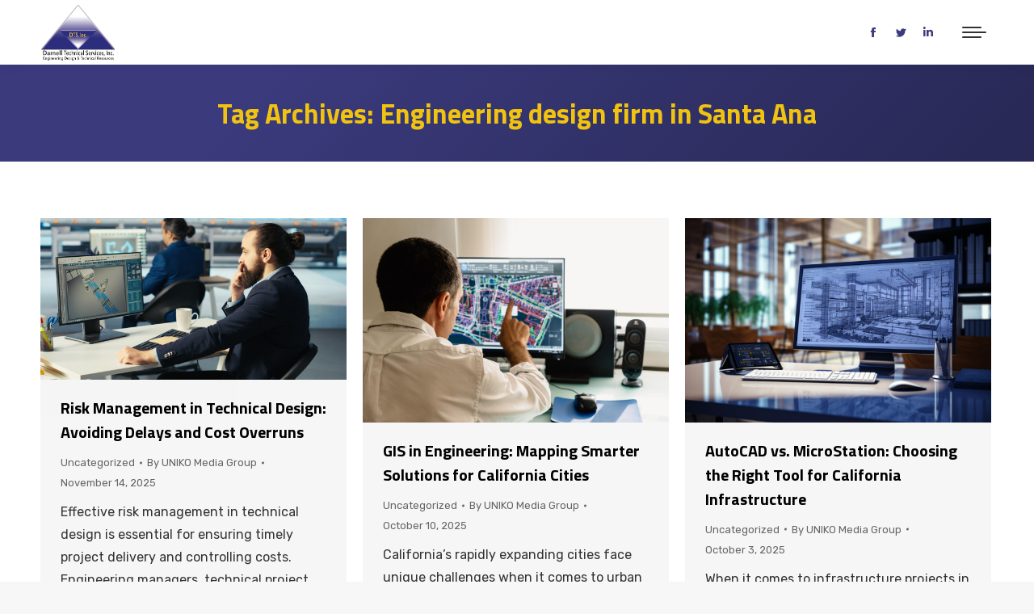

--- FILE ---
content_type: text/html; charset=UTF-8
request_url: https://darnelltechnical.com/tag/engineering-design-firm-in-santa-ana/
body_size: 16711
content:
<!DOCTYPE html>
<!--[if !(IE 6) | !(IE 7) | !(IE 8)  ]><!-->
<html lang="en" class="no-js">
<!--<![endif]-->
<head>
	<meta charset="UTF-8" />
		<meta name="viewport" content="width=device-width, initial-scale=1, maximum-scale=1, user-scalable=0">
		<meta name="theme-color" content="#f1c332"/>	<link rel="profile" href="https://gmpg.org/xfn/11" />
	        <script type="text/javascript">
            if (/Android|webOS|iPhone|iPad|iPod|BlackBerry|IEMobile|Opera Mini/i.test(navigator.userAgent)) {
                var originalAddEventListener = EventTarget.prototype.addEventListener,
                    oldWidth = window.innerWidth;

                EventTarget.prototype.addEventListener = function (eventName, eventHandler, useCapture) {
                    if (eventName === "resize") {
                        originalAddEventListener.call(this, eventName, function (event) {
                            if (oldWidth === window.innerWidth) {
                                return;
                            }
                            else if (oldWidth !== window.innerWidth) {
                                oldWidth = window.innerWidth;
                            }
                            if (eventHandler.handleEvent) {
                                eventHandler.handleEvent.call(this, event);
                            }
                            else {
                                eventHandler.call(this, event);
                            };
                        }, useCapture);
                    }
                    else {
                        originalAddEventListener.call(this, eventName, eventHandler, useCapture);
                    };
                };
            };
        </script>
		<title>Engineering design firm in Santa Ana &#8211; Darnell Technical Services Inc.</title>
<meta name='robots' content='max-image-preview:large' />
<link rel='dns-prefetch' href='//maps.googleapis.com' />
<link rel='dns-prefetch' href='//fonts.googleapis.com' />
<link rel='dns-prefetch' href='//hcaptcha.com' />
<link rel="alternate" type="application/rss+xml" title="Darnell Technical Services Inc. &raquo; Feed" href="https://darnelltechnical.com/feed/" />
<link rel="alternate" type="application/rss+xml" title="Darnell Technical Services Inc. &raquo; Comments Feed" href="https://darnelltechnical.com/comments/feed/" />
<link rel="alternate" type="application/rss+xml" title="Darnell Technical Services Inc. &raquo; Engineering design firm in Santa Ana Tag Feed" href="https://darnelltechnical.com/tag/engineering-design-firm-in-santa-ana/feed/" />
<style id='wp-img-auto-sizes-contain-inline-css' type='text/css'>
img:is([sizes=auto i],[sizes^="auto," i]){contain-intrinsic-size:3000px 1500px}
/*# sourceURL=wp-img-auto-sizes-contain-inline-css */
</style>
<style id='wp-emoji-styles-inline-css' type='text/css'>

	img.wp-smiley, img.emoji {
		display: inline !important;
		border: none !important;
		box-shadow: none !important;
		height: 1em !important;
		width: 1em !important;
		margin: 0 0.07em !important;
		vertical-align: -0.1em !important;
		background: none !important;
		padding: 0 !important;
	}
/*# sourceURL=wp-emoji-styles-inline-css */
</style>
<style id='wp-block-library-inline-css' type='text/css'>
:root{--wp-block-synced-color:#7a00df;--wp-block-synced-color--rgb:122,0,223;--wp-bound-block-color:var(--wp-block-synced-color);--wp-editor-canvas-background:#ddd;--wp-admin-theme-color:#007cba;--wp-admin-theme-color--rgb:0,124,186;--wp-admin-theme-color-darker-10:#006ba1;--wp-admin-theme-color-darker-10--rgb:0,107,160.5;--wp-admin-theme-color-darker-20:#005a87;--wp-admin-theme-color-darker-20--rgb:0,90,135;--wp-admin-border-width-focus:2px}@media (min-resolution:192dpi){:root{--wp-admin-border-width-focus:1.5px}}.wp-element-button{cursor:pointer}:root .has-very-light-gray-background-color{background-color:#eee}:root .has-very-dark-gray-background-color{background-color:#313131}:root .has-very-light-gray-color{color:#eee}:root .has-very-dark-gray-color{color:#313131}:root .has-vivid-green-cyan-to-vivid-cyan-blue-gradient-background{background:linear-gradient(135deg,#00d084,#0693e3)}:root .has-purple-crush-gradient-background{background:linear-gradient(135deg,#34e2e4,#4721fb 50%,#ab1dfe)}:root .has-hazy-dawn-gradient-background{background:linear-gradient(135deg,#faaca8,#dad0ec)}:root .has-subdued-olive-gradient-background{background:linear-gradient(135deg,#fafae1,#67a671)}:root .has-atomic-cream-gradient-background{background:linear-gradient(135deg,#fdd79a,#004a59)}:root .has-nightshade-gradient-background{background:linear-gradient(135deg,#330968,#31cdcf)}:root .has-midnight-gradient-background{background:linear-gradient(135deg,#020381,#2874fc)}:root{--wp--preset--font-size--normal:16px;--wp--preset--font-size--huge:42px}.has-regular-font-size{font-size:1em}.has-larger-font-size{font-size:2.625em}.has-normal-font-size{font-size:var(--wp--preset--font-size--normal)}.has-huge-font-size{font-size:var(--wp--preset--font-size--huge)}.has-text-align-center{text-align:center}.has-text-align-left{text-align:left}.has-text-align-right{text-align:right}.has-fit-text{white-space:nowrap!important}#end-resizable-editor-section{display:none}.aligncenter{clear:both}.items-justified-left{justify-content:flex-start}.items-justified-center{justify-content:center}.items-justified-right{justify-content:flex-end}.items-justified-space-between{justify-content:space-between}.screen-reader-text{border:0;clip-path:inset(50%);height:1px;margin:-1px;overflow:hidden;padding:0;position:absolute;width:1px;word-wrap:normal!important}.screen-reader-text:focus{background-color:#ddd;clip-path:none;color:#444;display:block;font-size:1em;height:auto;left:5px;line-height:normal;padding:15px 23px 14px;text-decoration:none;top:5px;width:auto;z-index:100000}html :where(.has-border-color){border-style:solid}html :where([style*=border-top-color]){border-top-style:solid}html :where([style*=border-right-color]){border-right-style:solid}html :where([style*=border-bottom-color]){border-bottom-style:solid}html :where([style*=border-left-color]){border-left-style:solid}html :where([style*=border-width]){border-style:solid}html :where([style*=border-top-width]){border-top-style:solid}html :where([style*=border-right-width]){border-right-style:solid}html :where([style*=border-bottom-width]){border-bottom-style:solid}html :where([style*=border-left-width]){border-left-style:solid}html :where(img[class*=wp-image-]){height:auto;max-width:100%}:where(figure){margin:0 0 1em}html :where(.is-position-sticky){--wp-admin--admin-bar--position-offset:var(--wp-admin--admin-bar--height,0px)}@media screen and (max-width:600px){html :where(.is-position-sticky){--wp-admin--admin-bar--position-offset:0px}}

/*# sourceURL=wp-block-library-inline-css */
</style><style id='wp-block-heading-inline-css' type='text/css'>
h1:where(.wp-block-heading).has-background,h2:where(.wp-block-heading).has-background,h3:where(.wp-block-heading).has-background,h4:where(.wp-block-heading).has-background,h5:where(.wp-block-heading).has-background,h6:where(.wp-block-heading).has-background{padding:1.25em 2.375em}h1.has-text-align-left[style*=writing-mode]:where([style*=vertical-lr]),h1.has-text-align-right[style*=writing-mode]:where([style*=vertical-rl]),h2.has-text-align-left[style*=writing-mode]:where([style*=vertical-lr]),h2.has-text-align-right[style*=writing-mode]:where([style*=vertical-rl]),h3.has-text-align-left[style*=writing-mode]:where([style*=vertical-lr]),h3.has-text-align-right[style*=writing-mode]:where([style*=vertical-rl]),h4.has-text-align-left[style*=writing-mode]:where([style*=vertical-lr]),h4.has-text-align-right[style*=writing-mode]:where([style*=vertical-rl]),h5.has-text-align-left[style*=writing-mode]:where([style*=vertical-lr]),h5.has-text-align-right[style*=writing-mode]:where([style*=vertical-rl]),h6.has-text-align-left[style*=writing-mode]:where([style*=vertical-lr]),h6.has-text-align-right[style*=writing-mode]:where([style*=vertical-rl]){rotate:180deg}
/*# sourceURL=https://darnelltechnical.com/wp-includes/blocks/heading/style.min.css */
</style>
<style id='wp-block-paragraph-inline-css' type='text/css'>
.is-small-text{font-size:.875em}.is-regular-text{font-size:1em}.is-large-text{font-size:2.25em}.is-larger-text{font-size:3em}.has-drop-cap:not(:focus):first-letter{float:left;font-size:8.4em;font-style:normal;font-weight:100;line-height:.68;margin:.05em .1em 0 0;text-transform:uppercase}body.rtl .has-drop-cap:not(:focus):first-letter{float:none;margin-left:.1em}p.has-drop-cap.has-background{overflow:hidden}:root :where(p.has-background){padding:1.25em 2.375em}:where(p.has-text-color:not(.has-link-color)) a{color:inherit}p.has-text-align-left[style*="writing-mode:vertical-lr"],p.has-text-align-right[style*="writing-mode:vertical-rl"]{rotate:180deg}
/*# sourceURL=https://darnelltechnical.com/wp-includes/blocks/paragraph/style.min.css */
</style>
<style id='global-styles-inline-css' type='text/css'>
:root{--wp--preset--aspect-ratio--square: 1;--wp--preset--aspect-ratio--4-3: 4/3;--wp--preset--aspect-ratio--3-4: 3/4;--wp--preset--aspect-ratio--3-2: 3/2;--wp--preset--aspect-ratio--2-3: 2/3;--wp--preset--aspect-ratio--16-9: 16/9;--wp--preset--aspect-ratio--9-16: 9/16;--wp--preset--color--black: #000000;--wp--preset--color--cyan-bluish-gray: #abb8c3;--wp--preset--color--white: #FFF;--wp--preset--color--pale-pink: #f78da7;--wp--preset--color--vivid-red: #cf2e2e;--wp--preset--color--luminous-vivid-orange: #ff6900;--wp--preset--color--luminous-vivid-amber: #fcb900;--wp--preset--color--light-green-cyan: #7bdcb5;--wp--preset--color--vivid-green-cyan: #00d084;--wp--preset--color--pale-cyan-blue: #8ed1fc;--wp--preset--color--vivid-cyan-blue: #0693e3;--wp--preset--color--vivid-purple: #9b51e0;--wp--preset--color--accent: #f1c332;--wp--preset--color--dark-gray: #111;--wp--preset--color--light-gray: #767676;--wp--preset--gradient--vivid-cyan-blue-to-vivid-purple: linear-gradient(135deg,rgb(6,147,227) 0%,rgb(155,81,224) 100%);--wp--preset--gradient--light-green-cyan-to-vivid-green-cyan: linear-gradient(135deg,rgb(122,220,180) 0%,rgb(0,208,130) 100%);--wp--preset--gradient--luminous-vivid-amber-to-luminous-vivid-orange: linear-gradient(135deg,rgb(252,185,0) 0%,rgb(255,105,0) 100%);--wp--preset--gradient--luminous-vivid-orange-to-vivid-red: linear-gradient(135deg,rgb(255,105,0) 0%,rgb(207,46,46) 100%);--wp--preset--gradient--very-light-gray-to-cyan-bluish-gray: linear-gradient(135deg,rgb(238,238,238) 0%,rgb(169,184,195) 100%);--wp--preset--gradient--cool-to-warm-spectrum: linear-gradient(135deg,rgb(74,234,220) 0%,rgb(151,120,209) 20%,rgb(207,42,186) 40%,rgb(238,44,130) 60%,rgb(251,105,98) 80%,rgb(254,248,76) 100%);--wp--preset--gradient--blush-light-purple: linear-gradient(135deg,rgb(255,206,236) 0%,rgb(152,150,240) 100%);--wp--preset--gradient--blush-bordeaux: linear-gradient(135deg,rgb(254,205,165) 0%,rgb(254,45,45) 50%,rgb(107,0,62) 100%);--wp--preset--gradient--luminous-dusk: linear-gradient(135deg,rgb(255,203,112) 0%,rgb(199,81,192) 50%,rgb(65,88,208) 100%);--wp--preset--gradient--pale-ocean: linear-gradient(135deg,rgb(255,245,203) 0%,rgb(182,227,212) 50%,rgb(51,167,181) 100%);--wp--preset--gradient--electric-grass: linear-gradient(135deg,rgb(202,248,128) 0%,rgb(113,206,126) 100%);--wp--preset--gradient--midnight: linear-gradient(135deg,rgb(2,3,129) 0%,rgb(40,116,252) 100%);--wp--preset--font-size--small: 13px;--wp--preset--font-size--medium: 20px;--wp--preset--font-size--large: 36px;--wp--preset--font-size--x-large: 42px;--wp--preset--spacing--20: 0.44rem;--wp--preset--spacing--30: 0.67rem;--wp--preset--spacing--40: 1rem;--wp--preset--spacing--50: 1.5rem;--wp--preset--spacing--60: 2.25rem;--wp--preset--spacing--70: 3.38rem;--wp--preset--spacing--80: 5.06rem;--wp--preset--shadow--natural: 6px 6px 9px rgba(0, 0, 0, 0.2);--wp--preset--shadow--deep: 12px 12px 50px rgba(0, 0, 0, 0.4);--wp--preset--shadow--sharp: 6px 6px 0px rgba(0, 0, 0, 0.2);--wp--preset--shadow--outlined: 6px 6px 0px -3px rgb(255, 255, 255), 6px 6px rgb(0, 0, 0);--wp--preset--shadow--crisp: 6px 6px 0px rgb(0, 0, 0);}:where(.is-layout-flex){gap: 0.5em;}:where(.is-layout-grid){gap: 0.5em;}body .is-layout-flex{display: flex;}.is-layout-flex{flex-wrap: wrap;align-items: center;}.is-layout-flex > :is(*, div){margin: 0;}body .is-layout-grid{display: grid;}.is-layout-grid > :is(*, div){margin: 0;}:where(.wp-block-columns.is-layout-flex){gap: 2em;}:where(.wp-block-columns.is-layout-grid){gap: 2em;}:where(.wp-block-post-template.is-layout-flex){gap: 1.25em;}:where(.wp-block-post-template.is-layout-grid){gap: 1.25em;}.has-black-color{color: var(--wp--preset--color--black) !important;}.has-cyan-bluish-gray-color{color: var(--wp--preset--color--cyan-bluish-gray) !important;}.has-white-color{color: var(--wp--preset--color--white) !important;}.has-pale-pink-color{color: var(--wp--preset--color--pale-pink) !important;}.has-vivid-red-color{color: var(--wp--preset--color--vivid-red) !important;}.has-luminous-vivid-orange-color{color: var(--wp--preset--color--luminous-vivid-orange) !important;}.has-luminous-vivid-amber-color{color: var(--wp--preset--color--luminous-vivid-amber) !important;}.has-light-green-cyan-color{color: var(--wp--preset--color--light-green-cyan) !important;}.has-vivid-green-cyan-color{color: var(--wp--preset--color--vivid-green-cyan) !important;}.has-pale-cyan-blue-color{color: var(--wp--preset--color--pale-cyan-blue) !important;}.has-vivid-cyan-blue-color{color: var(--wp--preset--color--vivid-cyan-blue) !important;}.has-vivid-purple-color{color: var(--wp--preset--color--vivid-purple) !important;}.has-black-background-color{background-color: var(--wp--preset--color--black) !important;}.has-cyan-bluish-gray-background-color{background-color: var(--wp--preset--color--cyan-bluish-gray) !important;}.has-white-background-color{background-color: var(--wp--preset--color--white) !important;}.has-pale-pink-background-color{background-color: var(--wp--preset--color--pale-pink) !important;}.has-vivid-red-background-color{background-color: var(--wp--preset--color--vivid-red) !important;}.has-luminous-vivid-orange-background-color{background-color: var(--wp--preset--color--luminous-vivid-orange) !important;}.has-luminous-vivid-amber-background-color{background-color: var(--wp--preset--color--luminous-vivid-amber) !important;}.has-light-green-cyan-background-color{background-color: var(--wp--preset--color--light-green-cyan) !important;}.has-vivid-green-cyan-background-color{background-color: var(--wp--preset--color--vivid-green-cyan) !important;}.has-pale-cyan-blue-background-color{background-color: var(--wp--preset--color--pale-cyan-blue) !important;}.has-vivid-cyan-blue-background-color{background-color: var(--wp--preset--color--vivid-cyan-blue) !important;}.has-vivid-purple-background-color{background-color: var(--wp--preset--color--vivid-purple) !important;}.has-black-border-color{border-color: var(--wp--preset--color--black) !important;}.has-cyan-bluish-gray-border-color{border-color: var(--wp--preset--color--cyan-bluish-gray) !important;}.has-white-border-color{border-color: var(--wp--preset--color--white) !important;}.has-pale-pink-border-color{border-color: var(--wp--preset--color--pale-pink) !important;}.has-vivid-red-border-color{border-color: var(--wp--preset--color--vivid-red) !important;}.has-luminous-vivid-orange-border-color{border-color: var(--wp--preset--color--luminous-vivid-orange) !important;}.has-luminous-vivid-amber-border-color{border-color: var(--wp--preset--color--luminous-vivid-amber) !important;}.has-light-green-cyan-border-color{border-color: var(--wp--preset--color--light-green-cyan) !important;}.has-vivid-green-cyan-border-color{border-color: var(--wp--preset--color--vivid-green-cyan) !important;}.has-pale-cyan-blue-border-color{border-color: var(--wp--preset--color--pale-cyan-blue) !important;}.has-vivid-cyan-blue-border-color{border-color: var(--wp--preset--color--vivid-cyan-blue) !important;}.has-vivid-purple-border-color{border-color: var(--wp--preset--color--vivid-purple) !important;}.has-vivid-cyan-blue-to-vivid-purple-gradient-background{background: var(--wp--preset--gradient--vivid-cyan-blue-to-vivid-purple) !important;}.has-light-green-cyan-to-vivid-green-cyan-gradient-background{background: var(--wp--preset--gradient--light-green-cyan-to-vivid-green-cyan) !important;}.has-luminous-vivid-amber-to-luminous-vivid-orange-gradient-background{background: var(--wp--preset--gradient--luminous-vivid-amber-to-luminous-vivid-orange) !important;}.has-luminous-vivid-orange-to-vivid-red-gradient-background{background: var(--wp--preset--gradient--luminous-vivid-orange-to-vivid-red) !important;}.has-very-light-gray-to-cyan-bluish-gray-gradient-background{background: var(--wp--preset--gradient--very-light-gray-to-cyan-bluish-gray) !important;}.has-cool-to-warm-spectrum-gradient-background{background: var(--wp--preset--gradient--cool-to-warm-spectrum) !important;}.has-blush-light-purple-gradient-background{background: var(--wp--preset--gradient--blush-light-purple) !important;}.has-blush-bordeaux-gradient-background{background: var(--wp--preset--gradient--blush-bordeaux) !important;}.has-luminous-dusk-gradient-background{background: var(--wp--preset--gradient--luminous-dusk) !important;}.has-pale-ocean-gradient-background{background: var(--wp--preset--gradient--pale-ocean) !important;}.has-electric-grass-gradient-background{background: var(--wp--preset--gradient--electric-grass) !important;}.has-midnight-gradient-background{background: var(--wp--preset--gradient--midnight) !important;}.has-small-font-size{font-size: var(--wp--preset--font-size--small) !important;}.has-medium-font-size{font-size: var(--wp--preset--font-size--medium) !important;}.has-large-font-size{font-size: var(--wp--preset--font-size--large) !important;}.has-x-large-font-size{font-size: var(--wp--preset--font-size--x-large) !important;}
/*# sourceURL=global-styles-inline-css */
</style>

<style id='classic-theme-styles-inline-css' type='text/css'>
/*! This file is auto-generated */
.wp-block-button__link{color:#fff;background-color:#32373c;border-radius:9999px;box-shadow:none;text-decoration:none;padding:calc(.667em + 2px) calc(1.333em + 2px);font-size:1.125em}.wp-block-file__button{background:#32373c;color:#fff;text-decoration:none}
/*# sourceURL=/wp-includes/css/classic-themes.min.css */
</style>
<link rel='stylesheet' id='rs-plugin-settings-css' href='https://darnelltechnical.com/wp-content/plugins/revslider/public/assets/css/rs6.css?ver=6.4.6' type='text/css' media='all' />
<style id='rs-plugin-settings-inline-css' type='text/css'>
#rs-demo-id {}
/*# sourceURL=rs-plugin-settings-inline-css */
</style>
<link rel='stylesheet' id='the7-Defaults-css' href='https://darnelltechnical.com/wp-content/uploads/smile_fonts/Defaults/Defaults.css?ver=6.9' type='text/css' media='all' />
<link rel='stylesheet' id='dt-web-fonts-css' href='https://fonts.googleapis.com/css?family=Rubik:400,600,700%7CRoboto:400,500,600,700%7CTitillium+Web:400,500,600,700' type='text/css' media='all' />
<link rel='stylesheet' id='dt-main-css' href='https://darnelltechnical.com/wp-content/themes/dt-the7/css-lite/main.min.css?ver=9.8.1.1' type='text/css' media='all' />
<style id='dt-main-inline-css' type='text/css'>
body #load {
  display: block;
  height: 100%;
  overflow: hidden;
  position: fixed;
  width: 100%;
  z-index: 9901;
  opacity: 1;
  visibility: visible;
  transition: all .35s ease-out;
}
.load-wrap {
  width: 100%;
  height: 100%;
  background-position: center center;
  background-repeat: no-repeat;
  text-align: center;
}
.load-wrap > svg {
  position: absolute;
  top: 50%;
  left: 50%;
  transform: translate(-50%,-50%);
}
#load {
  background-color: #ffffff;
}
.uil-default rect:not(.bk) {
  fill: rgba(59,58,125,0.8);
}
.uil-ring > path {
  fill: rgba(59,58,125,0.8);
}
.ring-loader .circle {
  fill: rgba(59,58,125,0.8);
}
.ring-loader .moving-circle {
  fill: #3b3a7d;
}
.uil-hourglass .glass {
  stroke: #3b3a7d;
}
.uil-hourglass .sand {
  fill: rgba(59,58,125,0.8);
}
.spinner-loader .load-wrap {
  background-image: url("data:image/svg+xml,%3Csvg width='75px' height='75px' xmlns='http://www.w3.org/2000/svg' viewBox='0 0 100 100' preserveAspectRatio='xMidYMid' class='uil-default'%3E%3Crect x='0' y='0' width='100' height='100' fill='none' class='bk'%3E%3C/rect%3E%3Crect  x='46.5' y='40' width='7' height='20' rx='5' ry='5' fill='rgba%2859%2C58%2C125%2C0.8%29' transform='rotate(0 50 50) translate(0 -30)'%3E  %3Canimate attributeName='opacity' from='1' to='0' dur='1s' begin='0s' repeatCount='indefinite'/%3E%3C/rect%3E%3Crect  x='46.5' y='40' width='7' height='20' rx='5' ry='5' fill='rgba%2859%2C58%2C125%2C0.8%29' transform='rotate(30 50 50) translate(0 -30)'%3E  %3Canimate attributeName='opacity' from='1' to='0' dur='1s' begin='0.08333333333333333s' repeatCount='indefinite'/%3E%3C/rect%3E%3Crect  x='46.5' y='40' width='7' height='20' rx='5' ry='5' fill='rgba%2859%2C58%2C125%2C0.8%29' transform='rotate(60 50 50) translate(0 -30)'%3E  %3Canimate attributeName='opacity' from='1' to='0' dur='1s' begin='0.16666666666666666s' repeatCount='indefinite'/%3E%3C/rect%3E%3Crect  x='46.5' y='40' width='7' height='20' rx='5' ry='5' fill='rgba%2859%2C58%2C125%2C0.8%29' transform='rotate(90 50 50) translate(0 -30)'%3E  %3Canimate attributeName='opacity' from='1' to='0' dur='1s' begin='0.25s' repeatCount='indefinite'/%3E%3C/rect%3E%3Crect  x='46.5' y='40' width='7' height='20' rx='5' ry='5' fill='rgba%2859%2C58%2C125%2C0.8%29' transform='rotate(120 50 50) translate(0 -30)'%3E  %3Canimate attributeName='opacity' from='1' to='0' dur='1s' begin='0.3333333333333333s' repeatCount='indefinite'/%3E%3C/rect%3E%3Crect  x='46.5' y='40' width='7' height='20' rx='5' ry='5' fill='rgba%2859%2C58%2C125%2C0.8%29' transform='rotate(150 50 50) translate(0 -30)'%3E  %3Canimate attributeName='opacity' from='1' to='0' dur='1s' begin='0.4166666666666667s' repeatCount='indefinite'/%3E%3C/rect%3E%3Crect  x='46.5' y='40' width='7' height='20' rx='5' ry='5' fill='rgba%2859%2C58%2C125%2C0.8%29' transform='rotate(180 50 50) translate(0 -30)'%3E  %3Canimate attributeName='opacity' from='1' to='0' dur='1s' begin='0.5s' repeatCount='indefinite'/%3E%3C/rect%3E%3Crect  x='46.5' y='40' width='7' height='20' rx='5' ry='5' fill='rgba%2859%2C58%2C125%2C0.8%29' transform='rotate(210 50 50) translate(0 -30)'%3E  %3Canimate attributeName='opacity' from='1' to='0' dur='1s' begin='0.5833333333333334s' repeatCount='indefinite'/%3E%3C/rect%3E%3Crect  x='46.5' y='40' width='7' height='20' rx='5' ry='5' fill='rgba%2859%2C58%2C125%2C0.8%29' transform='rotate(240 50 50) translate(0 -30)'%3E  %3Canimate attributeName='opacity' from='1' to='0' dur='1s' begin='0.6666666666666666s' repeatCount='indefinite'/%3E%3C/rect%3E%3Crect  x='46.5' y='40' width='7' height='20' rx='5' ry='5' fill='rgba%2859%2C58%2C125%2C0.8%29' transform='rotate(270 50 50) translate(0 -30)'%3E  %3Canimate attributeName='opacity' from='1' to='0' dur='1s' begin='0.75s' repeatCount='indefinite'/%3E%3C/rect%3E%3Crect  x='46.5' y='40' width='7' height='20' rx='5' ry='5' fill='rgba%2859%2C58%2C125%2C0.8%29' transform='rotate(300 50 50) translate(0 -30)'%3E  %3Canimate attributeName='opacity' from='1' to='0' dur='1s' begin='0.8333333333333334s' repeatCount='indefinite'/%3E%3C/rect%3E%3Crect  x='46.5' y='40' width='7' height='20' rx='5' ry='5' fill='rgba%2859%2C58%2C125%2C0.8%29' transform='rotate(330 50 50) translate(0 -30)'%3E  %3Canimate attributeName='opacity' from='1' to='0' dur='1s' begin='0.9166666666666666s' repeatCount='indefinite'/%3E%3C/rect%3E%3C/svg%3E");
}
.ring-loader .load-wrap {
  background-image: url("data:image/svg+xml,%3Csvg xmlns='http://www.w3.org/2000/svg' viewBox='0 0 32 32' width='72' height='72' fill='rgba%2859%2C58%2C125%2C0.8%29'%3E   %3Cpath opacity='.25' d='M16 0 A16 16 0 0 0 16 32 A16 16 0 0 0 16 0 M16 4 A12 12 0 0 1 16 28 A12 12 0 0 1 16 4'/%3E   %3Cpath d='M16 0 A16 16 0 0 1 32 16 L28 16 A12 12 0 0 0 16 4z'%3E     %3CanimateTransform attributeName='transform' type='rotate' from='0 16 16' to='360 16 16' dur='0.8s' repeatCount='indefinite' /%3E   %3C/path%3E %3C/svg%3E");
}
.hourglass-loader .load-wrap {
  background-image: url("data:image/svg+xml,%3Csvg xmlns='http://www.w3.org/2000/svg' viewBox='0 0 32 32' width='72' height='72' fill='rgba%2859%2C58%2C125%2C0.8%29'%3E   %3Cpath transform='translate(2)' d='M0 12 V20 H4 V12z'%3E      %3Canimate attributeName='d' values='M0 12 V20 H4 V12z; M0 4 V28 H4 V4z; M0 12 V20 H4 V12z; M0 12 V20 H4 V12z' dur='1.2s' repeatCount='indefinite' begin='0' keytimes='0;.2;.5;1' keySplines='0.2 0.2 0.4 0.8;0.2 0.6 0.4 0.8;0.2 0.8 0.4 0.8' calcMode='spline'  /%3E   %3C/path%3E   %3Cpath transform='translate(8)' d='M0 12 V20 H4 V12z'%3E     %3Canimate attributeName='d' values='M0 12 V20 H4 V12z; M0 4 V28 H4 V4z; M0 12 V20 H4 V12z; M0 12 V20 H4 V12z' dur='1.2s' repeatCount='indefinite' begin='0.2' keytimes='0;.2;.5;1' keySplines='0.2 0.2 0.4 0.8;0.2 0.6 0.4 0.8;0.2 0.8 0.4 0.8' calcMode='spline'  /%3E   %3C/path%3E   %3Cpath transform='translate(14)' d='M0 12 V20 H4 V12z'%3E     %3Canimate attributeName='d' values='M0 12 V20 H4 V12z; M0 4 V28 H4 V4z; M0 12 V20 H4 V12z; M0 12 V20 H4 V12z' dur='1.2s' repeatCount='indefinite' begin='0.4' keytimes='0;.2;.5;1' keySplines='0.2 0.2 0.4 0.8;0.2 0.6 0.4 0.8;0.2 0.8 0.4 0.8' calcMode='spline' /%3E   %3C/path%3E   %3Cpath transform='translate(20)' d='M0 12 V20 H4 V12z'%3E     %3Canimate attributeName='d' values='M0 12 V20 H4 V12z; M0 4 V28 H4 V4z; M0 12 V20 H4 V12z; M0 12 V20 H4 V12z' dur='1.2s' repeatCount='indefinite' begin='0.6' keytimes='0;.2;.5;1' keySplines='0.2 0.2 0.4 0.8;0.2 0.6 0.4 0.8;0.2 0.8 0.4 0.8' calcMode='spline' /%3E   %3C/path%3E   %3Cpath transform='translate(26)' d='M0 12 V20 H4 V12z'%3E     %3Canimate attributeName='d' values='M0 12 V20 H4 V12z; M0 4 V28 H4 V4z; M0 12 V20 H4 V12z; M0 12 V20 H4 V12z' dur='1.2s' repeatCount='indefinite' begin='0.8' keytimes='0;.2;.5;1' keySplines='0.2 0.2 0.4 0.8;0.2 0.6 0.4 0.8;0.2 0.8 0.4 0.8' calcMode='spline' /%3E   %3C/path%3E %3C/svg%3E");
}

/*# sourceURL=dt-main-inline-css */
</style>
<link rel='stylesheet' id='the7-font-css' href='https://darnelltechnical.com/wp-content/themes/dt-the7/fonts/icomoon-the7-font/icomoon-the7-font.min.css?ver=9.8.1.1' type='text/css' media='all' />
<link rel='stylesheet' id='the7-awesome-fonts-css' href='https://darnelltechnical.com/wp-content/themes/dt-the7/fonts/FontAwesome/css/all.min.css?ver=9.8.1.1' type='text/css' media='all' />
<link rel='stylesheet' id='the7-wpbakery-css' href='https://darnelltechnical.com/wp-content/themes/dt-the7/css-lite/wpbakery.min.css?ver=9.8.1.1' type='text/css' media='all' />
<link rel='stylesheet' id='the7-core-css' href='https://darnelltechnical.com/wp-content/plugins/dt-the7-core/assets/css/post-type.min.css?ver=2.5.6.2' type='text/css' media='all' />
<link rel='stylesheet' id='dt-custom-css' href='https://darnelltechnical.com/wp-content/uploads/the7-css/custom.css?ver=f18038c12120' type='text/css' media='all' />
<link rel='stylesheet' id='dt-media-css' href='https://darnelltechnical.com/wp-content/uploads/the7-css/media.css?ver=f18038c12120' type='text/css' media='all' />
<link rel='stylesheet' id='the7-mega-menu-css' href='https://darnelltechnical.com/wp-content/uploads/the7-css/mega-menu.css?ver=f18038c12120' type='text/css' media='all' />
<link rel='stylesheet' id='the7-elements-albums-portfolio-css' href='https://darnelltechnical.com/wp-content/uploads/the7-css/the7-elements-albums-portfolio.css?ver=f18038c12120' type='text/css' media='all' />
<link rel='stylesheet' id='the7-elements-css' href='https://darnelltechnical.com/wp-content/uploads/the7-css/post-type-dynamic.css?ver=f18038c12120' type='text/css' media='all' />
<link rel='stylesheet' id='style-css' href='https://darnelltechnical.com/wp-content/themes/dt-the7-child/style.css?ver=9.8.1.1' type='text/css' media='all' />
<link rel='stylesheet' id='ultimate-style-min-css' href='https://darnelltechnical.com/wp-content/plugins/Ultimate_VC_Addons/assets/min-css/ultimate.min.css?ver=3.19.9' type='text/css' media='all' />
<link rel='stylesheet' id='ult-icons-css' href='https://darnelltechnical.com/wp-content/plugins/Ultimate_VC_Addons/assets/css/icons.css?ver=3.19.9' type='text/css' media='all' />
<link rel='stylesheet' id='ultimate-vidcons-css' href='https://darnelltechnical.com/wp-content/plugins/Ultimate_VC_Addons/assets/fonts/vidcons.css?ver=3.19.9' type='text/css' media='all' />
<link rel='stylesheet' id='ultimate-selected-google-fonts-style-css' href='https://fonts.googleapis.com/css?family=Titillium+Web:normal,600,700,900|Rubik:normal,500,600,700&#038;subset=latin,latin-ext,cyrillic,cyrillic-ext,hebrew' type='text/css' media='all' />
<script>if (document.location.protocol != "https:") { document.location = document.URL.replace(/^http:/i, "https:"); }</script><script type="text/javascript" id="jquery-core-js-extra">
/* <![CDATA[ */
var slide_in = {"demo_dir":"https://darnelltechnical.com/wp-content/plugins/convertplug/modules/slide_in/assets/demos"};
//# sourceURL=jquery-core-js-extra
/* ]]> */
</script>
<script type="text/javascript" src="https://darnelltechnical.com/wp-includes/js/jquery/jquery.min.js?ver=3.7.1" id="jquery-core-js"></script>
<script type="text/javascript" src="https://darnelltechnical.com/wp-includes/js/jquery/jquery-migrate.min.js?ver=3.4.1" id="jquery-migrate-js"></script>
<script type="text/javascript" src="https://darnelltechnical.com/wp-content/plugins/revslider/public/assets/js/rbtools.min.js?ver=6.4.4" id="tp-tools-js"></script>
<script type="text/javascript" src="https://darnelltechnical.com/wp-content/plugins/revslider/public/assets/js/rs6.min.js?ver=6.4.6" id="revmin-js"></script>
<script type="text/javascript" id="dt-above-fold-js-extra">
/* <![CDATA[ */
var dtLocal = {"themeUrl":"https://darnelltechnical.com/wp-content/themes/dt-the7","passText":"To view this protected post, enter the password below:","moreButtonText":{"loading":"Loading...","loadMore":"Load more"},"postID":"3121","ajaxurl":"https://darnelltechnical.com/wp-admin/admin-ajax.php","REST":{"baseUrl":"https://darnelltechnical.com/wp-json/the7/v1","endpoints":{"sendMail":"/send-mail"}},"contactMessages":{"required":"One or more fields have an error. Please check and try again.","terms":"Please accept the privacy policy.","fillTheCaptchaError":"Please, fill the captcha."},"captchaSiteKey":"","ajaxNonce":"6a5419be88","pageData":{"type":"archive","template":"archive","layout":"masonry"},"themeSettings":{"smoothScroll":"off","lazyLoading":false,"accentColor":{"mode":"solid","color":"#f1c332"},"desktopHeader":{"height":90},"ToggleCaptionEnabled":"disabled","ToggleCaption":"Navigation","floatingHeader":{"showAfter":600,"showMenu":true,"height":80,"logo":{"showLogo":true,"html":"\u003Cimg class=\" preload-me\" src=\"https://darnelltechnical.com/wp-content/uploads/2023/05/Darnell-logo-web_70px.png\" srcset=\"https://darnelltechnical.com/wp-content/uploads/2023/05/Darnell-logo-web_70px.png 92w, https://darnelltechnical.com/wp-content/uploads/2023/05/Darnell-logo-web_140px.png 183w\" width=\"92\" height=\"70\"   sizes=\"92px\" alt=\"Darnell Technical Services Inc.\" /\u003E","url":"https://darnelltechnical.com/"}},"topLine":{"floatingTopLine":{"logo":{"showLogo":false,"html":""}}},"mobileHeader":{"firstSwitchPoint":1350,"secondSwitchPoint":778,"firstSwitchPointHeight":60,"secondSwitchPointHeight":60,"mobileToggleCaptionEnabled":"disabled","mobileToggleCaption":"Menu"},"stickyMobileHeaderFirstSwitch":{"logo":{"html":"\u003Cimg class=\" preload-me\" src=\"https://darnelltechnical.com/wp-content/uploads/2023/05/Darnell-logo-web_70px.png\" srcset=\"https://darnelltechnical.com/wp-content/uploads/2023/05/Darnell-logo-web_70px.png 92w, https://darnelltechnical.com/wp-content/uploads/2023/05/Darnell-logo-web_140px.png 183w\" width=\"92\" height=\"70\"   sizes=\"92px\" alt=\"Darnell Technical Services Inc.\" /\u003E"}},"stickyMobileHeaderSecondSwitch":{"logo":{"html":"\u003Cimg class=\" preload-me\" src=\"https://darnelltechnical.com/wp-content/uploads/2023/05/Darnell-logo-web_70px.png\" srcset=\"https://darnelltechnical.com/wp-content/uploads/2023/05/Darnell-logo-web_70px.png 92w, https://darnelltechnical.com/wp-content/uploads/2023/05/Darnell-logo-web_140px.png 183w\" width=\"92\" height=\"70\"   sizes=\"92px\" alt=\"Darnell Technical Services Inc.\" /\u003E"}},"content":{"textColor":"#333333","headerColor":"#000000"},"sidebar":{"switchPoint":992},"boxedWidth":"1280px","stripes":{"stripe1":{"textColor":"#787d85","headerColor":"#3b3f4a"},"stripe2":{"textColor":"#8b9199","headerColor":"#ffffff"},"stripe3":{"textColor":"#ffffff","headerColor":"#ffffff"}}},"VCMobileScreenWidth":"768"};
var dtShare = {"shareButtonText":{"facebook":"Share on Facebook","twitter":"Tweet","pinterest":"Pin it","linkedin":"Share on Linkedin","whatsapp":"Share on Whatsapp"},"overlayOpacity":"85"};
//# sourceURL=dt-above-fold-js-extra
/* ]]> */
</script>
<script type="text/javascript" src="https://darnelltechnical.com/wp-content/themes/dt-the7/js-lite/above-the-fold.min.js?ver=9.8.1.1" id="dt-above-fold-js"></script>
<script type="text/javascript" src="https://darnelltechnical.com/wp-content/plugins/Ultimate_VC_Addons/assets/min-js/modernizr-custom.min.js?ver=3.19.9" id="ultimate-modernizr-js"></script>
<script type="text/javascript" src="https://darnelltechnical.com/wp-content/plugins/Ultimate_VC_Addons/assets/min-js/jquery-ui.min.js?ver=3.19.9" id="jquery_ui-js"></script>
<script type="text/javascript" src="https://maps.googleapis.com/maps/api/js" id="googleapis-js"></script>
<script type="text/javascript" src="https://darnelltechnical.com/wp-includes/js/jquery/ui/core.min.js?ver=1.13.3" id="jquery-ui-core-js"></script>
<script type="text/javascript" src="https://darnelltechnical.com/wp-includes/js/jquery/ui/mouse.min.js?ver=1.13.3" id="jquery-ui-mouse-js"></script>
<script type="text/javascript" src="https://darnelltechnical.com/wp-includes/js/jquery/ui/slider.min.js?ver=1.13.3" id="jquery-ui-slider-js"></script>
<script type="text/javascript" src="https://darnelltechnical.com/wp-content/plugins/Ultimate_VC_Addons/assets/min-js/jquery-ui-labeledslider.min.js?ver=3.19.9" id="ult_range_tick-js"></script>
<script type="text/javascript" src="https://darnelltechnical.com/wp-content/plugins/Ultimate_VC_Addons/assets/min-js/ultimate.min.js?ver=3.19.9" id="ultimate-script-js"></script>
<script type="text/javascript" src="https://darnelltechnical.com/wp-content/plugins/Ultimate_VC_Addons/assets/min-js/modal-all.min.js?ver=3.19.9" id="ultimate-modal-all-js"></script>
<script type="text/javascript" src="https://darnelltechnical.com/wp-content/plugins/Ultimate_VC_Addons/assets/min-js/jparallax.min.js?ver=3.19.9" id="jquery.shake-js"></script>
<script type="text/javascript" src="https://darnelltechnical.com/wp-content/plugins/Ultimate_VC_Addons/assets/min-js/vhparallax.min.js?ver=3.19.9" id="jquery.vhparallax-js"></script>
<script type="text/javascript" src="https://darnelltechnical.com/wp-content/plugins/Ultimate_VC_Addons/assets/min-js/ultimate_bg.min.js?ver=3.19.9" id="ultimate-row-bg-js"></script>
<script type="text/javascript" src="https://darnelltechnical.com/wp-content/plugins/Ultimate_VC_Addons/assets/min-js/mb-YTPlayer.min.js?ver=3.19.9" id="jquery.ytplayer-js"></script>
<link rel="https://api.w.org/" href="https://darnelltechnical.com/wp-json/" /><link rel="alternate" title="JSON" type="application/json" href="https://darnelltechnical.com/wp-json/wp/v2/tags/80" /><link rel="EditURI" type="application/rsd+xml" title="RSD" href="https://darnelltechnical.com/xmlrpc.php?rsd" />
<meta name="generator" content="WordPress 6.9" />
<style>
.h-captcha{position:relative;display:block;margin-bottom:2rem;padding:0;clear:both}.h-captcha[data-size="normal"]{width:302px;height:76px}.h-captcha[data-size="compact"]{width:158px;height:138px}.h-captcha[data-size="invisible"]{display:none}.h-captcha iframe{z-index:1}.h-captcha::before{content:"";display:block;position:absolute;top:0;left:0;background:url(https://darnelltechnical.com/wp-content/plugins/hcaptcha-for-forms-and-more/assets/images/hcaptcha-div-logo.svg) no-repeat;border:1px solid #fff0;border-radius:4px;box-sizing:border-box}.h-captcha::after{content:"The hCaptcha loading is delayed until user interaction.";font-family:-apple-system,system-ui,BlinkMacSystemFont,"Segoe UI",Roboto,Oxygen,Ubuntu,"Helvetica Neue",Arial,sans-serif;font-size:10px;font-weight:500;position:absolute;top:0;bottom:0;left:0;right:0;box-sizing:border-box;color:#bf1722;opacity:0}.h-captcha:not(:has(iframe))::after{animation:hcap-msg-fade-in .3s ease forwards;animation-delay:2s}.h-captcha:has(iframe)::after{animation:none;opacity:0}@keyframes hcap-msg-fade-in{to{opacity:1}}.h-captcha[data-size="normal"]::before{width:302px;height:76px;background-position:93.8% 28%}.h-captcha[data-size="normal"]::after{width:302px;height:76px;display:flex;flex-wrap:wrap;align-content:center;line-height:normal;padding:0 75px 0 10px}.h-captcha[data-size="compact"]::before{width:158px;height:138px;background-position:49.9% 78.8%}.h-captcha[data-size="compact"]::after{width:158px;height:138px;text-align:center;line-height:normal;padding:24px 10px 10px 10px}.h-captcha[data-theme="light"]::before,body.is-light-theme .h-captcha[data-theme="auto"]::before,.h-captcha[data-theme="auto"]::before{background-color:#fafafa;border:1px solid #e0e0e0}.h-captcha[data-theme="dark"]::before,body.is-dark-theme .h-captcha[data-theme="auto"]::before,html.wp-dark-mode-active .h-captcha[data-theme="auto"]::before,html.drdt-dark-mode .h-captcha[data-theme="auto"]::before{background-image:url(https://darnelltechnical.com/wp-content/plugins/hcaptcha-for-forms-and-more/assets/images/hcaptcha-div-logo-white.svg);background-repeat:no-repeat;background-color:#333;border:1px solid #f5f5f5}@media (prefers-color-scheme:dark){.h-captcha[data-theme="auto"]::before{background-image:url(https://darnelltechnical.com/wp-content/plugins/hcaptcha-for-forms-and-more/assets/images/hcaptcha-div-logo-white.svg);background-repeat:no-repeat;background-color:#333;border:1px solid #f5f5f5}}.h-captcha[data-theme="custom"]::before{background-color:initial}.h-captcha[data-size="invisible"]::before,.h-captcha[data-size="invisible"]::after{display:none}.h-captcha iframe{position:relative}div[style*="z-index: 2147483647"] div[style*="border-width: 11px"][style*="position: absolute"][style*="pointer-events: none"]{border-style:none}
</style>
<meta name="generator" content="Powered by WPBakery Page Builder - drag and drop page builder for WordPress."/>
<meta name="generator" content="Powered by Slider Revolution 6.4.6 - responsive, Mobile-Friendly Slider Plugin for WordPress with comfortable drag and drop interface." />
<style>
.gform_previous_button+.h-captcha{margin-top:2rem}.gform_footer.before .h-captcha[data-size="normal"]{margin-bottom:3px}.gform_footer.before .h-captcha[data-size="compact"]{margin-bottom:0}.gform_wrapper.gravity-theme .gform_footer,.gform_wrapper.gravity-theme .gform_page_footer{flex-wrap:wrap}.gform_wrapper.gravity-theme .h-captcha,.gform_wrapper.gravity-theme .h-captcha{margin:0;flex-basis:100%}.gform_wrapper.gravity-theme input[type="submit"],.gform_wrapper.gravity-theme input[type="submit"]{align-self:flex-start}.gform_wrapper.gravity-theme .h-captcha~input[type="submit"],.gform_wrapper.gravity-theme .h-captcha~input[type="submit"]{margin:1em 0 0 0!important}
</style>
<script type="text/javascript" id="the7-loader-script">
document.addEventListener("DOMContentLoaded", function(event) { 
	var load = document.getElementById("load");
	if(!load.classList.contains('loader-removed')){
		var removeLoading = setTimeout(function() {
			load.className += " loader-removed";
		}, 300);
	}
});
</script>
		<link rel="icon" href="https://darnelltechnical.com/wp-content/uploads/2023/05/Darnell-favicon-web_25px.png" type="image/png" sizes="16x16"/><link rel="icon" href="https://darnelltechnical.com/wp-content/uploads/2023/05/Darnell-favicon-web_50px.png" type="image/png" sizes="32x32"/><script type="text/javascript">function setREVStartSize(e){
			//window.requestAnimationFrame(function() {				 
				window.RSIW = window.RSIW===undefined ? window.innerWidth : window.RSIW;	
				window.RSIH = window.RSIH===undefined ? window.innerHeight : window.RSIH;	
				try {								
					var pw = document.getElementById(e.c).parentNode.offsetWidth,
						newh;
					pw = pw===0 || isNaN(pw) ? window.RSIW : pw;
					e.tabw = e.tabw===undefined ? 0 : parseInt(e.tabw);
					e.thumbw = e.thumbw===undefined ? 0 : parseInt(e.thumbw);
					e.tabh = e.tabh===undefined ? 0 : parseInt(e.tabh);
					e.thumbh = e.thumbh===undefined ? 0 : parseInt(e.thumbh);
					e.tabhide = e.tabhide===undefined ? 0 : parseInt(e.tabhide);
					e.thumbhide = e.thumbhide===undefined ? 0 : parseInt(e.thumbhide);
					e.mh = e.mh===undefined || e.mh=="" || e.mh==="auto" ? 0 : parseInt(e.mh,0);		
					if(e.layout==="fullscreen" || e.l==="fullscreen") 						
						newh = Math.max(e.mh,window.RSIH);					
					else{					
						e.gw = Array.isArray(e.gw) ? e.gw : [e.gw];
						for (var i in e.rl) if (e.gw[i]===undefined || e.gw[i]===0) e.gw[i] = e.gw[i-1];					
						e.gh = e.el===undefined || e.el==="" || (Array.isArray(e.el) && e.el.length==0)? e.gh : e.el;
						e.gh = Array.isArray(e.gh) ? e.gh : [e.gh];
						for (var i in e.rl) if (e.gh[i]===undefined || e.gh[i]===0) e.gh[i] = e.gh[i-1];
											
						var nl = new Array(e.rl.length),
							ix = 0,						
							sl;					
						e.tabw = e.tabhide>=pw ? 0 : e.tabw;
						e.thumbw = e.thumbhide>=pw ? 0 : e.thumbw;
						e.tabh = e.tabhide>=pw ? 0 : e.tabh;
						e.thumbh = e.thumbhide>=pw ? 0 : e.thumbh;					
						for (var i in e.rl) nl[i] = e.rl[i]<window.RSIW ? 0 : e.rl[i];
						sl = nl[0];									
						for (var i in nl) if (sl>nl[i] && nl[i]>0) { sl = nl[i]; ix=i;}															
						var m = pw>(e.gw[ix]+e.tabw+e.thumbw) ? 1 : (pw-(e.tabw+e.thumbw)) / (e.gw[ix]);					
						newh =  (e.gh[ix] * m) + (e.tabh + e.thumbh);
					}				
					if(window.rs_init_css===undefined) window.rs_init_css = document.head.appendChild(document.createElement("style"));					
					document.getElementById(e.c).height = newh+"px";
					window.rs_init_css.innerHTML += "#"+e.c+"_wrapper { height: "+newh+"px }";				
				} catch(e){
					console.log("Failure at Presize of Slider:" + e)
				}					   
			//});
		  };</script>
<noscript><style> .wpb_animate_when_almost_visible { opacity: 1; }</style></noscript><meta property="fb:pages" content="321675984565844">
<!-- Global Site Tag (gtag.js) - Google Analytics -->
<script async src="https://www.googletagmanager.com/gtag/js?id=UA-106815411-1"></script>
<script>
  window.dataLayer = window.dataLayer || [];
  function gtag(){dataLayer.push(arguments)};
  gtag('js', new Date());

  gtag('config', 'UA-106815411-1');
</script><style id='the7-custom-inline-css' type='text/css'>
.sub-nav .menu-item i.fa,
.sub-nav .menu-item i.fas,
.sub-nav .menu-item i.far,
.sub-nav .menu-item i.fab {
	text-align: center;
	width: 1.25em;
}

.classic-header.bg-behind-menu .navigation:before {
    padding: 0;
    margin-left: 0;
	  border-radius: 15px;
}
</style>
</head>
<body data-rsssl=1 class="archive tag tag-engineering-design-firm-in-santa-ana tag-80 wp-embed-responsive wp-theme-dt-the7 wp-child-theme-dt-the7-child the7-core-ver-2.5.6.2 layout-masonry description-under-image dt-responsive-on right-mobile-menu-close-icon ouside-menu-close-icon mobile-hamburger-close-bg-enable mobile-hamburger-close-bg-hover-enable  rotate-medium-mobile-menu-close-icon fade-medium-menu-close-icon srcset-enabled btn-flat custom-btn-color custom-btn-hover-color phantom-slide phantom-shadow-decoration phantom-custom-logo-on floating-mobile-menu-icon top-header first-switch-logo-left first-switch-menu-right second-switch-logo-left second-switch-menu-right right-mobile-menu layzr-loading-on popup-message-style dt-fa-compatibility the7-ver-9.8.1.1 wpb-js-composer js-comp-ver-6.6.0.1 vc_responsive">
<!-- The7 9.8.1.1 -->
<div id="load" class="hourglass-loader">
	<div class="load-wrap"></div>
</div>
<div id="page" >
	<a class="skip-link screen-reader-text" href="#content">Skip to content</a>

<div class="masthead inline-header center widgets full-height full-width dividers shadow-decoration shadow-mobile-header-decoration x-move-mobile-icon dt-parent-menu-clickable show-sub-menu-on-hover show-device-logo show-mobile-logo"  role="banner">

	<div class="top-bar full-width-line top-bar-empty top-bar-line-hide">
	<div class="top-bar-bg" ></div>
	<div class="mini-widgets left-widgets"></div><div class="mini-widgets right-widgets"></div></div>

	<header class="header-bar">

		<div class="branding">
	<div id="site-title" class="assistive-text">Darnell Technical Services Inc.</div>
	<div id="site-description" class="assistive-text"></div>
	<a class="" href="https://darnelltechnical.com/"><img class=" preload-me" src="https://darnelltechnical.com/wp-content/uploads/2023/05/Darnell-logo-web_140px.png" srcset="https://darnelltechnical.com/wp-content/uploads/2023/05/Darnell-logo-web_140px.png 183w, https://darnelltechnical.com/wp-content/uploads/2023/05/Darnell-logo-web_280px.png 365w" width="183" height="140"   sizes="183px" alt="Darnell Technical Services Inc." /><img class="mobile-logo preload-me" src="https://darnelltechnical.com/wp-content/uploads/2023/05/Darnell-logo-web_70px.png" srcset="https://darnelltechnical.com/wp-content/uploads/2023/05/Darnell-logo-web_70px.png 92w, https://darnelltechnical.com/wp-content/uploads/2023/05/Darnell-logo-web_140px.png 183w" width="92" height="70"   sizes="92px" alt="Darnell Technical Services Inc." /></a></div>

		<ul id="primary-menu" class="main-nav underline-decoration l-to-r-line level-arrows-on" role="menubar"><li class="menu-item menu-item-type-post_type menu-item-object-page menu-item-home menu-item-45 first" role="presentation"><a href='https://darnelltechnical.com/' data-level='1' role="menuitem"><span class="menu-item-text"><span class="menu-text">Home</span></span></a></li> <li class="menu-item menu-item-type-custom menu-item-object-custom menu-item-has-children menu-item-10 has-children" role="presentation"><a href='#' data-level='1' role="menuitem"><span class="menu-item-text"><span class="menu-text">Our Organization</span></span></a><ul class="sub-nav hover-style-bg level-arrows-on" role="menubar"><li class="menu-item menu-item-type-post_type menu-item-object-page menu-item-140 first" role="presentation"><a href='https://darnelltechnical.com/our-organization/meet-the-team/' data-level='2' role="menuitem"><span class="menu-item-text"><span class="menu-text">Meet The Team</span></span></a></li> <li class="menu-item menu-item-type-post_type menu-item-object-page menu-item-142" role="presentation"><a href='https://darnelltechnical.com/our-organization/our-community-involvement/' data-level='2' role="menuitem"><span class="menu-item-text"><span class="menu-text">Our Community Involvement</span></span></a></li> <li class="menu-item menu-item-type-post_type menu-item-object-page menu-item-141" role="presentation"><a href='https://darnelltechnical.com/our-organization/media-awards/' data-level='2' role="menuitem"><span class="menu-item-text"><span class="menu-text">Media &#038; Awards</span></span></a></li> </ul></li> <li class="menu-item menu-item-type-post_type menu-item-object-page menu-item-has-children menu-item-243 has-children" role="presentation"><a href='https://darnelltechnical.com/engineering-design/' data-level='1' role="menuitem"><span class="menu-item-text"><span class="menu-text">Engineering Design</span></span></a><ul class="sub-nav hover-style-bg level-arrows-on" role="menubar"><li class="menu-item menu-item-type-post_type menu-item-object-page menu-item-246 first" role="presentation"><a href='https://darnelltechnical.com/engineering-design/cadd-tools-autocad-microstation-gis/' data-level='2' role="menuitem"><span class="menu-item-text"><span class="menu-text">CADD Tools AutoCAD | MicroStation | GIS</span></span></a></li> <li class="menu-item menu-item-type-post_type menu-item-object-page menu-item-245" role="presentation"><a href='https://darnelltechnical.com/engineering-design/projects/' data-level='2' role="menuitem"><span class="menu-item-text"><span class="menu-text">Projects</span></span></a></li> <li class="menu-item menu-item-type-post_type menu-item-object-page menu-item-244" role="presentation"><a href='https://darnelltechnical.com/engineering-design/engineering-design-expertise/' data-level='2' role="menuitem"><span class="menu-item-text"><span class="menu-text">Engineering Design Expertise</span></span></a></li> </ul></li> <li class="menu-item menu-item-type-post_type menu-item-object-page menu-item-has-children menu-item-176 has-children" role="presentation"><a href='https://darnelltechnical.com/careers/' data-level='1' role="menuitem"><span class="menu-item-text"><span class="menu-text">Careers</span></span></a><ul class="sub-nav hover-style-bg level-arrows-on" role="menubar"><li class="menu-item menu-item-type-post_type menu-item-object-page menu-item-187 first" role="presentation"><a href='https://darnelltechnical.com/job-listing/' data-level='2' role="menuitem"><span class="menu-item-text"><span class="menu-text">Job Listing</span></span></a></li> </ul></li> <li class="menu-item menu-item-type-post_type menu-item-object-page menu-item-201" role="presentation"><a href='https://darnelltechnical.com/clients/' data-level='1' role="menuitem"><span class="menu-item-text"><span class="menu-text">Clients</span></span></a></li> <li class="menu-item menu-item-type-post_type menu-item-object-page menu-item-169" role="presentation"><a href='https://darnelltechnical.com/benefits/' data-level='1' role="menuitem"><span class="menu-item-text"><span class="menu-text">Benefits</span></span></a></li> <li class="menu-item menu-item-type-post_type menu-item-object-page menu-item-206" role="presentation"><a href='https://darnelltechnical.com/blog/' data-level='1' role="menuitem"><span class="menu-item-text"><span class="menu-text">Blog</span></span></a></li> <li class="menu-item menu-item-type-post_type menu-item-object-page menu-item-221" role="presentation"><a href='https://darnelltechnical.com/contact/' data-level='1' role="menuitem"><span class="menu-item-text"><span class="menu-text">Contact</span></span></a></li> </ul>
		<div class="mini-widgets"><div class="soc-ico show-on-desktop near-logo-first-switch near-logo-second-switch disabled-bg disabled-border border-off hover-accent-bg hover-disabled-border  hover-border-off"><a title="Facebook page opens in new window" href="https://www.facebook.com/DarnellTechnicalServices/" target="_blank" class="facebook"><span class="soc-font-icon"></span><span class="screen-reader-text">Facebook page opens in new window</span></a><a title="Twitter page opens in new window" href="https://twitter.com/DTSINCS" target="_blank" class="twitter"><span class="soc-font-icon"></span><span class="screen-reader-text">Twitter page opens in new window</span></a><a title="Linkedin page opens in new window" href="https://www.linkedin.com/in/darnelltechnicalservicesinc/" target="_blank" class="linkedin"><span class="soc-font-icon"></span><span class="screen-reader-text">Linkedin page opens in new window</span></a></div></div>
	</header>

</div>
<div class="dt-mobile-header mobile-menu-show-divider">
	<div class="dt-close-mobile-menu-icon"><div class="close-line-wrap"><span class="close-line"></span><span class="close-line"></span><span class="close-line"></span></div></div>	<ul id="mobile-menu" class="mobile-main-nav" role="menubar">
		<li class="menu-item menu-item-type-post_type menu-item-object-page menu-item-home menu-item-45 first" role="presentation"><a href='https://darnelltechnical.com/' data-level='1' role="menuitem"><span class="menu-item-text"><span class="menu-text">Home</span></span></a></li> <li class="menu-item menu-item-type-custom menu-item-object-custom menu-item-has-children menu-item-10 has-children" role="presentation"><a href='#' data-level='1' role="menuitem"><span class="menu-item-text"><span class="menu-text">Our Organization</span></span></a><ul class="sub-nav hover-style-bg level-arrows-on" role="menubar"><li class="menu-item menu-item-type-post_type menu-item-object-page menu-item-140 first" role="presentation"><a href='https://darnelltechnical.com/our-organization/meet-the-team/' data-level='2' role="menuitem"><span class="menu-item-text"><span class="menu-text">Meet The Team</span></span></a></li> <li class="menu-item menu-item-type-post_type menu-item-object-page menu-item-142" role="presentation"><a href='https://darnelltechnical.com/our-organization/our-community-involvement/' data-level='2' role="menuitem"><span class="menu-item-text"><span class="menu-text">Our Community Involvement</span></span></a></li> <li class="menu-item menu-item-type-post_type menu-item-object-page menu-item-141" role="presentation"><a href='https://darnelltechnical.com/our-organization/media-awards/' data-level='2' role="menuitem"><span class="menu-item-text"><span class="menu-text">Media &#038; Awards</span></span></a></li> </ul></li> <li class="menu-item menu-item-type-post_type menu-item-object-page menu-item-has-children menu-item-243 has-children" role="presentation"><a href='https://darnelltechnical.com/engineering-design/' data-level='1' role="menuitem"><span class="menu-item-text"><span class="menu-text">Engineering Design</span></span></a><ul class="sub-nav hover-style-bg level-arrows-on" role="menubar"><li class="menu-item menu-item-type-post_type menu-item-object-page menu-item-246 first" role="presentation"><a href='https://darnelltechnical.com/engineering-design/cadd-tools-autocad-microstation-gis/' data-level='2' role="menuitem"><span class="menu-item-text"><span class="menu-text">CADD Tools AutoCAD | MicroStation | GIS</span></span></a></li> <li class="menu-item menu-item-type-post_type menu-item-object-page menu-item-245" role="presentation"><a href='https://darnelltechnical.com/engineering-design/projects/' data-level='2' role="menuitem"><span class="menu-item-text"><span class="menu-text">Projects</span></span></a></li> <li class="menu-item menu-item-type-post_type menu-item-object-page menu-item-244" role="presentation"><a href='https://darnelltechnical.com/engineering-design/engineering-design-expertise/' data-level='2' role="menuitem"><span class="menu-item-text"><span class="menu-text">Engineering Design Expertise</span></span></a></li> </ul></li> <li class="menu-item menu-item-type-post_type menu-item-object-page menu-item-has-children menu-item-176 has-children" role="presentation"><a href='https://darnelltechnical.com/careers/' data-level='1' role="menuitem"><span class="menu-item-text"><span class="menu-text">Careers</span></span></a><ul class="sub-nav hover-style-bg level-arrows-on" role="menubar"><li class="menu-item menu-item-type-post_type menu-item-object-page menu-item-187 first" role="presentation"><a href='https://darnelltechnical.com/job-listing/' data-level='2' role="menuitem"><span class="menu-item-text"><span class="menu-text">Job Listing</span></span></a></li> </ul></li> <li class="menu-item menu-item-type-post_type menu-item-object-page menu-item-201" role="presentation"><a href='https://darnelltechnical.com/clients/' data-level='1' role="menuitem"><span class="menu-item-text"><span class="menu-text">Clients</span></span></a></li> <li class="menu-item menu-item-type-post_type menu-item-object-page menu-item-169" role="presentation"><a href='https://darnelltechnical.com/benefits/' data-level='1' role="menuitem"><span class="menu-item-text"><span class="menu-text">Benefits</span></span></a></li> <li class="menu-item menu-item-type-post_type menu-item-object-page menu-item-206" role="presentation"><a href='https://darnelltechnical.com/blog/' data-level='1' role="menuitem"><span class="menu-item-text"><span class="menu-text">Blog</span></span></a></li> <li class="menu-item menu-item-type-post_type menu-item-object-page menu-item-221" role="presentation"><a href='https://darnelltechnical.com/contact/' data-level='1' role="menuitem"><span class="menu-item-text"><span class="menu-text">Contact</span></span></a></li> 	</ul>
	<div class='mobile-mini-widgets-in-menu'></div>
</div>

		<div class="page-title title-center gradient-bg breadcrumbs-off breadcrumbs-mobile-off page-title-responsive-enabled">
			<div class="wf-wrap">

				<div class="page-title-head hgroup"><h1 >Tag Archives: <span>Engineering design firm in Santa Ana</span></h1></div>			</div>
		</div>

		

<div id="main" class="sidebar-none sidebar-divider-vertical">

	
	<div class="main-gradient"></div>
	<div class="wf-wrap">
	<div class="wf-container-main">

	

	<!-- Content -->
	<div id="content" class="content" role="main">

		<div class="wf-container loading-effect-fade-in iso-container bg-under-post description-under-image content-align-left" data-padding="10px" data-cur-page="1" data-width="320px" data-columns="3">
<div class="wf-cell iso-item" data-post-id="3121" data-date="2025-11-14T09:00:00-08:00" data-name="Risk Management in Technical Design: Avoiding Delays and Cost Overruns">
	<article class="post post-3121 type-post status-publish format-standard has-post-thumbnail hentry category-uncategorized tag-engineering tag-engineering-design tag-engineering-design-firm-in-las-vegas tag-engineering-design-firm-in-santa-ana tag-engineering-design-firm-in-santa-ana-california tag-engineering-design-in-california tag-engineering-design-in-nevada tag-project-management tag-project-management-in-las-vegas tag-project-management-in-santa-ana-california category-1 bg-on fullwidth-img description-off">

		
			<div class="blog-media wf-td">

				<p><a href="https://darnelltechnical.com/risk-management-in-technical-design-avoiding-delays-and-cost-overruns/" class="alignnone rollover layzr-bg" ><img class="preload-me iso-lazy-load" src="data:image/svg+xml,%3Csvg%20xmlns%3D&#39;http%3A%2F%2Fwww.w3.org%2F2000%2Fsvg&#39;%20viewBox%3D&#39;0%200%20650%20343&#39;%2F%3E" data-src="https://darnelltechnical.com/wp-content/uploads/2025/10/118252-650x343.jpg" data-srcset="https://darnelltechnical.com/wp-content/uploads/2025/10/118252-650x343.jpg 650w, https://darnelltechnical.com/wp-content/uploads/2025/10/118252-1300x686.jpg 1300w" alt="" title="118252" width="650" height="343"  /></a></p>
			</div>

		
		<div class="blog-content wf-td">
			<h3 class="entry-title"><a href="https://darnelltechnical.com/risk-management-in-technical-design-avoiding-delays-and-cost-overruns/" title="Risk Management in Technical Design: Avoiding Delays and Cost Overruns" rel="bookmark">Risk Management in Technical Design: Avoiding Delays and Cost Overruns</a></h3>

			<div class="entry-meta"><span class="category-link"><a href="https://darnelltechnical.com/category/uncategorized/" >Uncategorized</a></span><a class="author vcard" href="https://darnelltechnical.com/author/smm1253-blogger/" title="View all posts by UNIKO Media Group" rel="author">By <span class="fn">UNIKO Media Group</span></a><a href="https://darnelltechnical.com/2025/11/14/" title="9:00 am" class="data-link" rel="bookmark"><time class="entry-date updated" datetime="2025-11-14T09:00:00-08:00">November 14, 2025</time></a></div><p>Effective risk management in technical design is essential for ensuring timely project delivery and controlling costs. Engineering managers, technical project leaders, and operations directors, particularly those operating in California&#8217;s complex regulatory and environmental landscape, face unique challenges. Delays and cost overruns can jeopardize project success, but by adopting strategic approaches, these risks can be mitigated.&hellip;</p>

		</div>

	</article>

</div>
<div class="wf-cell iso-item" data-post-id="3101" data-date="2025-10-10T09:00:00-07:00" data-name="GIS in Engineering: Mapping Smarter Solutions for California Cities">
	<article class="post post-3101 type-post status-publish format-standard has-post-thumbnail hentry category-uncategorized tag-engineering-design tag-engineering-design-firm-in-las-vegas tag-engineering-design-firm-in-santa-ana tag-engineering-design-firm-in-santa-ana-california tag-engineering-design-in-california tag-engineering-design-in-nevada tag-project-management tag-project-management-in-las-vegas tag-project-management-in-santa-ana-california category-1 bg-on fullwidth-img description-off">

		
			<div class="blog-media wf-td">

				<p><a href="https://darnelltechnical.com/gis-in-engineering-mapping-smarter-solutions-for-california-cities/" class="alignnone rollover layzr-bg" ><img class="preload-me iso-lazy-load" src="data:image/svg+xml,%3Csvg%20xmlns%3D&#39;http%3A%2F%2Fwww.w3.org%2F2000%2Fsvg&#39;%20viewBox%3D&#39;0%200%20650%20434&#39;%2F%3E" data-src="https://darnelltechnical.com/wp-content/uploads/2025/10/28097049-650x434.jpg" data-srcset="https://darnelltechnical.com/wp-content/uploads/2025/10/28097049-650x434.jpg 650w, https://darnelltechnical.com/wp-content/uploads/2025/10/28097049-1300x868.jpg 1300w" alt="" title="28097049" width="650" height="434"  /></a></p>
			</div>

		
		<div class="blog-content wf-td">
			<h3 class="entry-title"><a href="https://darnelltechnical.com/gis-in-engineering-mapping-smarter-solutions-for-california-cities/" title="GIS in Engineering: Mapping Smarter Solutions for California Cities" rel="bookmark">GIS in Engineering: Mapping Smarter Solutions for California Cities</a></h3>

			<div class="entry-meta"><span class="category-link"><a href="https://darnelltechnical.com/category/uncategorized/" >Uncategorized</a></span><a class="author vcard" href="https://darnelltechnical.com/author/smm1253-blogger/" title="View all posts by UNIKO Media Group" rel="author">By <span class="fn">UNIKO Media Group</span></a><a href="https://darnelltechnical.com/2025/10/10/" title="9:00 am" class="data-link" rel="bookmark"><time class="entry-date updated" datetime="2025-10-10T09:00:00-07:00">October 10, 2025</time></a></div><p>California’s rapidly expanding cities face unique challenges when it comes to urban planning and infrastructure management. Geographic Information Systems (GIS) have emerged as a game-changing technology, enabling engineering teams to design and implement smarter, more efficient solutions for these growing metropolitan areas. By integrating GIS into urban planning and infrastructure projects, organizations can leverage powerful&hellip;</p>

		</div>

	</article>

</div>
<div class="wf-cell iso-item" data-post-id="3100" data-date="2025-10-03T09:00:00-07:00" data-name="AutoCAD vs. MicroStation: Choosing the Right Tool for California Infrastructure">
	<article class="post post-3100 type-post status-publish format-standard has-post-thumbnail hentry category-uncategorized tag-engineering tag-engineering-design tag-engineering-design-firm-in-las-vegas tag-engineering-design-firm-in-santa-ana tag-engineering-design-firm-in-santa-ana-california tag-engineering-design-in-california tag-engineering-design-in-nevada tag-project-management tag-project-management-in-las-vegas tag-project-management-in-santa-ana-california category-1 bg-on fullwidth-img description-off">

		
			<div class="blog-media wf-td">

				<p><a href="https://darnelltechnical.com/autocad-vs-microstation-choosing-the-right-tool-for-california-infrastructure/" class="alignnone rollover layzr-bg" ><img class="preload-me iso-lazy-load" src="data:image/svg+xml,%3Csvg%20xmlns%3D&#39;http%3A%2F%2Fwww.w3.org%2F2000%2Fsvg&#39;%20viewBox%3D&#39;0%200%20650%20433&#39;%2F%3E" data-src="https://darnelltechnical.com/wp-content/uploads/2025/10/106605-650x433.jpg" data-srcset="https://darnelltechnical.com/wp-content/uploads/2025/10/106605-650x433.jpg 650w, https://darnelltechnical.com/wp-content/uploads/2025/10/106605-1300x866.jpg 1300w" alt="" title="106605" width="650" height="433"  /></a></p>
			</div>

		
		<div class="blog-content wf-td">
			<h3 class="entry-title"><a href="https://darnelltechnical.com/autocad-vs-microstation-choosing-the-right-tool-for-california-infrastructure/" title="AutoCAD vs. MicroStation: Choosing the Right Tool for California Infrastructure" rel="bookmark">AutoCAD vs. MicroStation: Choosing the Right Tool for California Infrastructure</a></h3>

			<div class="entry-meta"><span class="category-link"><a href="https://darnelltechnical.com/category/uncategorized/" >Uncategorized</a></span><a class="author vcard" href="https://darnelltechnical.com/author/smm1253-blogger/" title="View all posts by UNIKO Media Group" rel="author">By <span class="fn">UNIKO Media Group</span></a><a href="https://darnelltechnical.com/2025/10/03/" title="9:00 am" class="data-link" rel="bookmark"><time class="entry-date updated" datetime="2025-10-03T09:00:00-07:00">October 3, 2025</time></a></div><p>When it comes to infrastructure projects in California, choosing the right design and drafting software can significantly impact project success. Among the leading tools in the industry, AutoCAD and MicroStation stand out as powerful platforms for engineers, architects, and project managers. Both offer robust capabilities, but understanding their differences is key to selecting the best&hellip;</p>

		</div>

	</article>

</div>
<div class="wf-cell iso-item" data-post-id="2781" data-date="2023-08-11T15:48:54-07:00" data-name="Can You Make Technical Drawings With AI?">
	<article class="post post-2781 type-post status-publish format-standard has-post-thumbnail hentry category-uncategorized tag-engineering tag-engineering-design tag-engineering-design-firm-in-santa-ana tag-engineering-design-in-california tag-technical-drawing category-1 bg-on fullwidth-img description-off">

		
			<div class="blog-media wf-td">

				<p><a href="https://darnelltechnical.com/can-you-make-technical-drawings-with-ai/" class="alignnone rollover layzr-bg" ><img class="preload-me iso-lazy-load" src="data:image/svg+xml,%3Csvg%20xmlns%3D&#39;http%3A%2F%2Fwww.w3.org%2F2000%2Fsvg&#39;%20viewBox%3D&#39;0%200%20650%20464&#39;%2F%3E" data-src="https://darnelltechnical.com/wp-content/uploads/2023/08/ai-technical-drawing-FP-scaled-650x464.jpg" data-srcset="https://darnelltechnical.com/wp-content/uploads/2023/08/ai-technical-drawing-FP-scaled-650x464.jpg 650w, https://darnelltechnical.com/wp-content/uploads/2023/08/ai-technical-drawing-FP-scaled-1300x928.jpg 1300w" alt="Closeup of robotic hands holding smartphone with technical drawing" title="ai-technical-drawing-FP" width="650" height="464"  /></a></p>
			</div>

		
		<div class="blog-content wf-td">
			<h3 class="entry-title"><a href="https://darnelltechnical.com/can-you-make-technical-drawings-with-ai/" title="Can You Make Technical Drawings With AI?" rel="bookmark">Can You Make Technical Drawings With AI?</a></h3>

			<div class="entry-meta"><span class="category-link"><a href="https://darnelltechnical.com/category/uncategorized/" >Uncategorized</a></span><a class="author vcard" href="https://darnelltechnical.com/author/smm1253-blogger/" title="View all posts by UNIKO Media Group" rel="author">By <span class="fn">UNIKO Media Group</span></a><a href="https://darnelltechnical.com/2023/08/11/" title="3:48 pm" class="data-link" rel="bookmark"><time class="entry-date updated" datetime="2023-08-11T15:48:54-07:00">August 11, 2023</time></a></div><p>From TV shows to search engines, artificial intelligence seems to be everywhere these days. No doubt, AI has millions of potential applications that can help make our lives easier. But does this include technical drawings? Keep reading to find out.  Can You Make Technical Drawings With AI? As we have seen in previous posts, technical&hellip;</p>

		</div>

	</article>

</div>
<div class="wf-cell iso-item" data-post-id="2424" data-date="2023-06-02T18:43:41-07:00" data-name="Can Project Managers Switch Industries?">
	<article class="post post-2424 type-post status-publish format-standard has-post-thumbnail hentry category-uncategorized tag-engineering-design tag-engineering-design-firm-in-las-vegas tag-engineering-design-firm-in-santa-ana tag-engineering-design-in-california tag-project-management-in-santa-ana-california category-1 bg-on fullwidth-img description-off">

		
			<div class="blog-media wf-td">

				<p><a href="https://darnelltechnical.com/can-project-managers-switch-industries/" class="alignnone rollover layzr-bg" ><img class="preload-me iso-lazy-load" src="data:image/svg+xml,%3Csvg%20xmlns%3D&#39;http%3A%2F%2Fwww.w3.org%2F2000%2Fsvg&#39;%20viewBox%3D&#39;0%200%20650%20355&#39;%2F%3E" data-src="https://darnelltechnical.com/wp-content/uploads/2023/06/project-manager-FP2-scaled-e1685731371138-650x355.jpg" data-srcset="https://darnelltechnical.com/wp-content/uploads/2023/06/project-manager-FP2-scaled-e1685731371138-650x355.jpg 650w, https://darnelltechnical.com/wp-content/uploads/2023/06/project-manager-FP2-scaled-e1685731371138-1300x710.jpg 1300w" alt=""  width="650" height="355"  /></a></p>
			</div>

		
		<div class="blog-content wf-td">
			<h3 class="entry-title"><a href="https://darnelltechnical.com/can-project-managers-switch-industries/" title="Can Project Managers Switch Industries?" rel="bookmark">Can Project Managers Switch Industries?</a></h3>

			<div class="entry-meta"><span class="category-link"><a href="https://darnelltechnical.com/category/uncategorized/" >Uncategorized</a></span><a class="author vcard" href="https://darnelltechnical.com/author/smm1253-blogger/" title="View all posts by UNIKO Media Group" rel="author">By <span class="fn">UNIKO Media Group</span></a><a href="https://darnelltechnical.com/2023/06/02/" title="6:43 pm" class="data-link" rel="bookmark"><time class="entry-date updated" datetime="2023-06-02T18:43:41-07:00">June 2, 2023</time></a></div><p>Project management is a highly sought-after skill set that is essential to the success of any organization. As a project manager, you possess a unique combination of leadership, communication, and problem-solving skills. But, can this skill set be applied to different industries? In today’s post, we provide an answer. Can Project Managers Switch Industries? In&hellip;</p>

		</div>

	</article>

</div>
<div class="wf-cell iso-item" data-post-id="2426" data-date="2023-05-26T19:38:28-07:00" data-name="Technical Drawing vs Schematic: What Is the Difference?">
	<article class="post post-2426 type-post status-publish format-standard has-post-thumbnail hentry category-uncategorized tag-engineering-design-firm-in-las-vegas tag-engineering-design-firm-in-santa-ana tag-engineering-design-in-nevada tag-project-management-in-santa-ana-california category-1 bg-on fullwidth-img description-off">

		
			<div class="blog-media wf-td">

				<p><a href="https://darnelltechnical.com/technical-drawing-vs-schematic-what-is-the-difference/" class="alignnone rollover layzr-bg" ><img class="preload-me iso-lazy-load" src="data:image/svg+xml,%3Csvg%20xmlns%3D&#39;http%3A%2F%2Fwww.w3.org%2F2000%2Fsvg&#39;%20viewBox%3D&#39;0%200%20650%20434&#39;%2F%3E" data-src="https://darnelltechnical.com/wp-content/uploads/2023/06/technical-drawing-schematic-scaled-e1685734671744-650x434.jpg" data-srcset="https://darnelltechnical.com/wp-content/uploads/2023/06/technical-drawing-schematic-scaled-e1685734671744-650x434.jpg 650w, https://darnelltechnical.com/wp-content/uploads/2023/06/technical-drawing-schematic-scaled-e1685734671744-1300x868.jpg 1300w" alt="" title="technical-drawing-schematic" width="650" height="434"  /></a></p>
			</div>

		
		<div class="blog-content wf-td">
			<h3 class="entry-title"><a href="https://darnelltechnical.com/technical-drawing-vs-schematic-what-is-the-difference/" title="Technical Drawing vs Schematic: What Is the Difference?" rel="bookmark">Technical Drawing vs Schematic: What Is the Difference?</a></h3>

			<div class="entry-meta"><span class="category-link"><a href="https://darnelltechnical.com/category/uncategorized/" >Uncategorized</a></span><a class="author vcard" href="https://darnelltechnical.com/author/smm1253-blogger/" title="View all posts by UNIKO Media Group" rel="author">By <span class="fn">UNIKO Media Group</span></a><a href="https://darnelltechnical.com/2023/05/26/" title="7:38 pm" class="data-link" rel="bookmark"><time class="entry-date updated" datetime="2023-05-26T19:38:28-07:00">May 26, 2023</time></a></div><p>Technical drawing and schematic are two terms that are commonly used in the world of engineering and design. However, they are not interchangeable.. In this blog post, we will discuss in more detail the differences between technical drawing and schematic, their uses, and which one is suitable for your project. What Is a Technical Drawing?&hellip;</p>

		</div>

	</article>

</div>
<div class="wf-cell iso-item" data-post-id="2436" data-date="2023-01-14T00:37:01-08:00" data-name="What Were Roman Bridges Used For?">
	<article class="post post-2436 type-post status-publish format-standard has-post-thumbnail hentry category-uncategorized tag-engineering-design tag-engineering-design-firm-in-las-vegas tag-engineering-design-firm-in-santa-ana tag-engineering-design-in-nevada category-1 bg-on fullwidth-img description-off">

		
			<div class="blog-media wf-td">

				<p><a href="https://darnelltechnical.com/what-were-roman-bridges-used-for/" class="alignnone rollover layzr-bg" ><img class="preload-me iso-lazy-load" src="data:image/svg+xml,%3Csvg%20xmlns%3D&#39;http%3A%2F%2Fwww.w3.org%2F2000%2Fsvg&#39;%20viewBox%3D&#39;0%200%20650%20456&#39;%2F%3E" data-src="https://darnelltechnical.com/wp-content/uploads/2023/01/RomanBridge-scaled-650x456.jpg" data-srcset="https://darnelltechnical.com/wp-content/uploads/2023/01/RomanBridge-scaled-650x456.jpg 650w, https://darnelltechnical.com/wp-content/uploads/2023/01/RomanBridge-scaled-1300x912.jpg 1300w" alt=""  width="650" height="456"  /></a></p>
			</div>

		
		<div class="blog-content wf-td">
			<h3 class="entry-title"><a href="https://darnelltechnical.com/what-were-roman-bridges-used-for/" title="What Were Roman Bridges Used For?" rel="bookmark">What Were Roman Bridges Used For?</a></h3>

			<div class="entry-meta"><span class="category-link"><a href="https://darnelltechnical.com/category/uncategorized/" >Uncategorized</a></span><a class="author vcard" href="https://darnelltechnical.com/author/smm1253-blogger/" title="View all posts by UNIKO Media Group" rel="author">By <span class="fn">UNIKO Media Group</span></a><a href="https://darnelltechnical.com/2023/01/14/" title="12:37 am" class="data-link" rel="bookmark"><time class="entry-date updated" datetime="2023-01-14T00:37:01-08:00">January 14, 2023</time></a></div><p>Roman bridges are an enduring example of ingenuity and engineering savvy. But what were they used for, exactly?  What Were Roman Bridges Used For? Together with sculptures and structures such as the Colosseum, Roman bridges are some of the most popular symbols of Ancient Rome and its civilization. It makes sense: not only was Rome&hellip;</p>

		</div>

	</article>

</div>
<div class="wf-cell iso-item" data-post-id="2438" data-date="2022-12-24T02:10:26-08:00" data-name="Technical Drawing vs Freehand Sketching">
	<article class="post post-2438 type-post status-publish format-standard has-post-thumbnail hentry category-uncategorized tag-engineering-design tag-engineering-design-firm-in-las-vegas tag-engineering-design-firm-in-santa-ana tag-project-management-in-las-vegas tag-project-management-in-santa-ana-california category-1 bg-on fullwidth-img description-off">

		
			<div class="blog-media wf-td">

				<p><a href="https://darnelltechnical.com/technical-drawing-vs-freehand-sketching/" class="alignnone rollover layzr-bg" ><img class="preload-me iso-lazy-load" src="data:image/svg+xml,%3Csvg%20xmlns%3D&#39;http%3A%2F%2Fwww.w3.org%2F2000%2Fsvg&#39;%20viewBox%3D&#39;0%200%20650%20433&#39;%2F%3E" data-src="https://darnelltechnical.com/wp-content/uploads/2022/12/Freehand-scaled-e1671847776693-650x433.jpg" data-srcset="https://darnelltechnical.com/wp-content/uploads/2022/12/Freehand-scaled-e1671847776693-650x433.jpg 650w, https://darnelltechnical.com/wp-content/uploads/2022/12/Freehand-scaled-e1671847776693-1300x866.jpg 1300w" alt=""  width="650" height="433"  /></a></p>
			</div>

		
		<div class="blog-content wf-td">
			<h3 class="entry-title"><a href="https://darnelltechnical.com/technical-drawing-vs-freehand-sketching/" title="Technical Drawing vs Freehand Sketching" rel="bookmark">Technical Drawing vs Freehand Sketching</a></h3>

			<div class="entry-meta"><span class="category-link"><a href="https://darnelltechnical.com/category/uncategorized/" >Uncategorized</a></span><a class="author vcard" href="https://darnelltechnical.com/author/smm1253-blogger/" title="View all posts by UNIKO Media Group" rel="author">By <span class="fn">UNIKO Media Group</span></a><a href="https://darnelltechnical.com/2022/12/24/" title="2:10 am" class="data-link" rel="bookmark"><time class="entry-date updated" datetime="2022-12-24T02:10:26-08:00">December 24, 2022</time></a></div><p>At a surface level, technical drawing and freehand sketching seem to be on opposite sides of the spectrum. One is extremely precise, while the other is loose But are they really that unrelated? Keep reading to learn more. What Is Technical Drawing? Technical drawing, also known as technical drafting or engineering drawing, is a detailed&hellip;</p>

		</div>

	</article>

</div>
<div class="wf-cell iso-item" data-post-id="2440" data-date="2022-12-10T17:08:55-08:00" data-name="Technical Drawing vs Blueprint: What Is the Difference?">
	<article class="post post-2440 type-post status-publish format-standard has-post-thumbnail hentry category-uncategorized tag-engineering-design-firm-in-las-vegas tag-engineering-design-firm-in-santa-ana tag-engineering-design-in-california tag-project-management-in-las-vegas tag-project-management-in-santa-ana-california category-1 bg-on fullwidth-img description-off">

		
			<div class="blog-media wf-td">

				<p><a href="https://darnelltechnical.com/technical-drawing-vs-blueprint-what-is-the-difference/" class="alignnone rollover layzr-bg" ><img class="preload-me iso-lazy-load" src="data:image/svg+xml,%3Csvg%20xmlns%3D&#39;http%3A%2F%2Fwww.w3.org%2F2000%2Fsvg&#39;%20viewBox%3D&#39;0%200%20650%20404&#39;%2F%3E" data-src="https://darnelltechnical.com/wp-content/uploads/2022/12/Blueprint-scaled-e1670691303776-650x404.jpg" data-srcset="https://darnelltechnical.com/wp-content/uploads/2022/12/Blueprint-scaled-e1670691303776-650x404.jpg 650w, https://darnelltechnical.com/wp-content/uploads/2022/12/Blueprint-scaled-e1670691303776-1300x808.jpg 1300w" alt=""  width="650" height="404"  /></a></p>
			</div>

		
		<div class="blog-content wf-td">
			<h3 class="entry-title"><a href="https://darnelltechnical.com/technical-drawing-vs-blueprint-what-is-the-difference/" title="Technical Drawing vs Blueprint: What Is the Difference?" rel="bookmark">Technical Drawing vs Blueprint: What Is the Difference?</a></h3>

			<div class="entry-meta"><span class="category-link"><a href="https://darnelltechnical.com/category/uncategorized/" >Uncategorized</a></span><a class="author vcard" href="https://darnelltechnical.com/author/smm1253-blogger/" title="View all posts by UNIKO Media Group" rel="author">By <span class="fn">UNIKO Media Group</span></a><a href="https://darnelltechnical.com/2022/12/10/" title="5:08 pm" class="data-link" rel="bookmark"><time class="entry-date updated" datetime="2022-12-10T17:08:55-08:00">December 10, 2022</time></a></div><p>While the terms “technical drawing” and “blueprint” are sometimes used as synonyms, they are not completely interchangeable. Keep reading to learn more about the differences between these two types of visual representations of physical objects. Technical Drawing vs Blueprint: What Is the Difference? Technical drawings and blueprints are closely interrelated, but they are different things.&hellip;</p>

		</div>

	</article>

</div>
<div class="wf-cell iso-item" data-post-id="2454" data-date="2022-08-19T18:04:36-07:00" data-name="Project Manager vs Scrum Master: What Is the Difference?">
	<article class="post post-2454 type-post status-publish format-standard has-post-thumbnail hentry category-uncategorized tag-engineering-design tag-engineering-design-firm-in-las-vegas tag-engineering-design-firm-in-santa-ana tag-project-management-in-santa-ana-california category-1 bg-on fullwidth-img description-off">

		
			<div class="blog-media wf-td">

				<p><a href="https://darnelltechnical.com/project-manager-vs-scrum-master-what-is-the-difference/" class="alignnone rollover layzr-bg" ><img class="preload-me iso-lazy-load" src="data:image/svg+xml,%3Csvg%20xmlns%3D&#39;http%3A%2F%2Fwww.w3.org%2F2000%2Fsvg&#39;%20viewBox%3D&#39;0%200%20650%20429&#39;%2F%3E" data-src="https://darnelltechnical.com/wp-content/uploads/2022/08/ProjectManagersScrum-scaled-e1660933224398-650x429.jpg" data-srcset="https://darnelltechnical.com/wp-content/uploads/2022/08/ProjectManagersScrum-scaled-e1660933224398-650x429.jpg 650w, https://darnelltechnical.com/wp-content/uploads/2022/08/ProjectManagersScrum-scaled-e1660933224398-1300x858.jpg 1300w" alt=""  width="650" height="429"  /></a></p>
			</div>

		
		<div class="blog-content wf-td">
			<h3 class="entry-title"><a href="https://darnelltechnical.com/project-manager-vs-scrum-master-what-is-the-difference/" title="Project Manager vs Scrum Master: What Is the Difference?" rel="bookmark">Project Manager vs Scrum Master: What Is the Difference?</a></h3>

			<div class="entry-meta"><span class="category-link"><a href="https://darnelltechnical.com/category/uncategorized/" >Uncategorized</a></span><a class="author vcard" href="https://darnelltechnical.com/author/smm1253-blogger/" title="View all posts by UNIKO Media Group" rel="author">By <span class="fn">UNIKO Media Group</span></a><a href="https://darnelltechnical.com/2022/08/19/" title="6:04 pm" class="data-link" rel="bookmark"><time class="entry-date updated" datetime="2022-08-19T18:04:36-07:00">August 19, 2022</time></a></div><p>In today’s blog, we take a closer look at the differences between a project manager and a scrum master. Are they the same thing? Are all scrum masters project managers? Keep reading to discover the answers.  What Is a Project Manager? A project manager is a professional in charge of the execution of a project&hellip;</p>

		</div>

	</article>

</div></div><div class="paginator" role="navigation"><span class="nav-prev disabled"><i class="dt-icon-the7-arrow-0-42" aria-hidden="true"></i></span><a href="https://darnelltechnical.com/tag/engineering-design-firm-in-santa-ana/" class="page-numbers act" data-page-num="1">1</a><a href="https://darnelltechnical.com/tag/engineering-design-firm-in-santa-ana/page/2/" class="page-numbers " data-page-num="2">2</a><a href="https://darnelltechnical.com/tag/engineering-design-firm-in-santa-ana/page/3/" class="page-numbers " data-page-num="3">3</a><a href="https://darnelltechnical.com/tag/engineering-design-firm-in-santa-ana/page/4/" class="page-numbers " data-page-num="4">4</a><a href="https://darnelltechnical.com/tag/engineering-design-firm-in-santa-ana/page/2/" class="page-numbers nav-next" data-page-num="2" ><i class="dt-icon-the7-arrow-0-41" aria-hidden="true"></i></a></div>
	</div><!-- #content -->

	

			</div><!-- .wf-container -->
		</div><!-- .wf-wrap -->

	
	</div><!-- #main -->

	

	
	<!-- !Footer -->
	<footer id="footer" class="footer solid-bg">

		
<!-- !Bottom-bar -->
<div id="bottom-bar" class="logo-center" role="contentinfo">
    <div class="wf-wrap">
        <div class="wf-container-bottom">

			
                <div class="wf-float-left">

					Powered by: <a href="http://www.unikomedia.com"><img src="https://unikomedia.com/wp-content/uploads/2018/05/Uniko-shieldwp.png"> UNIKO Media</a> <i>"Creating marketing solutions for amazing clients."</i>
                </div>

			
            <div class="wf-float-right">

				
            </div>

        </div><!-- .wf-container-bottom -->
    </div><!-- .wf-wrap -->
</div><!-- #bottom-bar -->
	</footer><!-- #footer -->


	<a href="#" class="scroll-top"><span class="screen-reader-text">Go to Top</span></a>

</div><!-- #page -->

<script type="speculationrules">
{"prefetch":[{"source":"document","where":{"and":[{"href_matches":"/*"},{"not":{"href_matches":["/wp-*.php","/wp-admin/*","/wp-content/uploads/*","/wp-content/*","/wp-content/plugins/*","/wp-content/themes/dt-the7-child/*","/wp-content/themes/dt-the7/*","/*\\?(.+)"]}},{"not":{"selector_matches":"a[rel~=\"nofollow\"]"}},{"not":{"selector_matches":".no-prefetch, .no-prefetch a"}}]},"eagerness":"conservative"}]}
</script>
			<script type="text/javascript" id="modal">
				document.addEventListener("DOMContentLoaded", function(){
					startclock();
				});
				function stopclock (){
					if(timerRunning) clearTimeout(timerID);
					timerRunning = false;
						//document.cookie="time=0";
					}
					function showtime () {
						var now = new Date();
						var my = now.getTime() ;
						now = new Date(my-diffms) ;
						//document.cookie="time="+now.toLocaleString();
						timerID = setTimeout('showtime()',10000);
						timerRunning = true;
					}
					function startclock () {
						stopclock();
						showtime();
					}
					var timerID = null;
					var timerRunning = false;
					var x = new Date() ;
					var now = x.getTime() ;
					var gmt = 1768539672 * 1000 ;
					var diffms = (now - gmt) ;
				</script>
								<script type="text/javascript" id="info-bar">
					document.addEventListener("DOMContentLoaded", function(){
						startclock();
					});
					function stopclock (){
						if(timerRunning) clearTimeout(timerID);
						timerRunning = false;
						//document.cookie="time=0";
					}
					function showtime () {
						var now = new Date();
						var my = now.getTime() ;
						now = new Date(my-diffms) ;
						//document.cookie="time="+now.toLocaleString();
						timerID = setTimeout('showtime()',10000);
						timerRunning = true;
					}
					function startclock () {
						stopclock();
						showtime();
					}
					var timerID = null;
					var timerRunning = false;
					var x = new Date() ;
					var now = x.getTime() ;
					var gmt = 1768539672 * 1000 ;
					var diffms = (now - gmt) ;
				</script>
								<script type="text/javascript" id="slidein">
					document.addEventListener("DOMContentLoaded", function(){
						startclock();
					});
					function stopclock (){
						if(timerRunning) clearTimeout(timerID);
						timerRunning = false;
						//document.cookie="time=0";
					}

					function showtime () {
						var now = new Date();
						var my = now.getTime() ;
						now = new Date(my-diffms) ;
						//document.cookie="time="+now.toLocaleString();
						timerID = setTimeout('showtime()',10000);
						timerRunning = true;
					}

					function startclock () {
						stopclock();
						showtime();
					}
					var timerID = null;
					var timerRunning = false;
					var x = new Date() ;
					var now = x.getTime() ;
					var gmt = 1768539672 * 1000 ;
					var diffms = (now - gmt) ;
				</script>
				<script>
              (function(e){
                  var el = document.createElement('script');
                  el.setAttribute('data-account', 'nxPurofbbt');
                  el.setAttribute('src', 'https://cdn.userway.org/widget.js');
                  document.body.appendChild(el);
                })();
              </script><script type="text/javascript" src="https://darnelltechnical.com/wp-content/themes/dt-the7/js-lite/main.min.js?ver=9.8.1.1" id="dt-main-js"></script>
<script type="text/javascript" src="https://darnelltechnical.com/wp-content/plugins/dt-the7-core/assets/js/post-type.min.js?ver=2.5.6.2" id="the7-core-js"></script>
<script type="text/javascript" src="https://darnelltechnical.com/wp-includes/js/imagesloaded.min.js?ver=5.0.0" id="imagesloaded-js"></script>
<script type="text/javascript" src="https://darnelltechnical.com/wp-includes/js/masonry.min.js?ver=4.2.2" id="masonry-js"></script>
<script id="wp-emoji-settings" type="application/json">
{"baseUrl":"https://s.w.org/images/core/emoji/17.0.2/72x72/","ext":".png","svgUrl":"https://s.w.org/images/core/emoji/17.0.2/svg/","svgExt":".svg","source":{"concatemoji":"https://darnelltechnical.com/wp-includes/js/wp-emoji-release.min.js?ver=6.9"}}
</script>
<script type="module">
/* <![CDATA[ */
/*! This file is auto-generated */
const a=JSON.parse(document.getElementById("wp-emoji-settings").textContent),o=(window._wpemojiSettings=a,"wpEmojiSettingsSupports"),s=["flag","emoji"];function i(e){try{var t={supportTests:e,timestamp:(new Date).valueOf()};sessionStorage.setItem(o,JSON.stringify(t))}catch(e){}}function c(e,t,n){e.clearRect(0,0,e.canvas.width,e.canvas.height),e.fillText(t,0,0);t=new Uint32Array(e.getImageData(0,0,e.canvas.width,e.canvas.height).data);e.clearRect(0,0,e.canvas.width,e.canvas.height),e.fillText(n,0,0);const a=new Uint32Array(e.getImageData(0,0,e.canvas.width,e.canvas.height).data);return t.every((e,t)=>e===a[t])}function p(e,t){e.clearRect(0,0,e.canvas.width,e.canvas.height),e.fillText(t,0,0);var n=e.getImageData(16,16,1,1);for(let e=0;e<n.data.length;e++)if(0!==n.data[e])return!1;return!0}function u(e,t,n,a){switch(t){case"flag":return n(e,"\ud83c\udff3\ufe0f\u200d\u26a7\ufe0f","\ud83c\udff3\ufe0f\u200b\u26a7\ufe0f")?!1:!n(e,"\ud83c\udde8\ud83c\uddf6","\ud83c\udde8\u200b\ud83c\uddf6")&&!n(e,"\ud83c\udff4\udb40\udc67\udb40\udc62\udb40\udc65\udb40\udc6e\udb40\udc67\udb40\udc7f","\ud83c\udff4\u200b\udb40\udc67\u200b\udb40\udc62\u200b\udb40\udc65\u200b\udb40\udc6e\u200b\udb40\udc67\u200b\udb40\udc7f");case"emoji":return!a(e,"\ud83e\u1fac8")}return!1}function f(e,t,n,a){let r;const o=(r="undefined"!=typeof WorkerGlobalScope&&self instanceof WorkerGlobalScope?new OffscreenCanvas(300,150):document.createElement("canvas")).getContext("2d",{willReadFrequently:!0}),s=(o.textBaseline="top",o.font="600 32px Arial",{});return e.forEach(e=>{s[e]=t(o,e,n,a)}),s}function r(e){var t=document.createElement("script");t.src=e,t.defer=!0,document.head.appendChild(t)}a.supports={everything:!0,everythingExceptFlag:!0},new Promise(t=>{let n=function(){try{var e=JSON.parse(sessionStorage.getItem(o));if("object"==typeof e&&"number"==typeof e.timestamp&&(new Date).valueOf()<e.timestamp+604800&&"object"==typeof e.supportTests)return e.supportTests}catch(e){}return null}();if(!n){if("undefined"!=typeof Worker&&"undefined"!=typeof OffscreenCanvas&&"undefined"!=typeof URL&&URL.createObjectURL&&"undefined"!=typeof Blob)try{var e="postMessage("+f.toString()+"("+[JSON.stringify(s),u.toString(),c.toString(),p.toString()].join(",")+"));",a=new Blob([e],{type:"text/javascript"});const r=new Worker(URL.createObjectURL(a),{name:"wpTestEmojiSupports"});return void(r.onmessage=e=>{i(n=e.data),r.terminate(),t(n)})}catch(e){}i(n=f(s,u,c,p))}t(n)}).then(e=>{for(const n in e)a.supports[n]=e[n],a.supports.everything=a.supports.everything&&a.supports[n],"flag"!==n&&(a.supports.everythingExceptFlag=a.supports.everythingExceptFlag&&a.supports[n]);var t;a.supports.everythingExceptFlag=a.supports.everythingExceptFlag&&!a.supports.flag,a.supports.everything||((t=a.source||{}).concatemoji?r(t.concatemoji):t.wpemoji&&t.twemoji&&(r(t.twemoji),r(t.wpemoji)))});
//# sourceURL=https://darnelltechnical.com/wp-includes/js/wp-emoji-loader.min.js
/* ]]> */
</script>

<div class="pswp" tabindex="-1" role="dialog" aria-hidden="true">
	<div class="pswp__bg"></div>
	<div class="pswp__scroll-wrap">
		<div class="pswp__container">
			<div class="pswp__item"></div>
			<div class="pswp__item"></div>
			<div class="pswp__item"></div>
		</div>
		<div class="pswp__ui pswp__ui--hidden">
			<div class="pswp__top-bar">
				<div class="pswp__counter"></div>
				<button class="pswp__button pswp__button--close" title="Close (Esc)" aria-label="Close (Esc)"></button>
				<button class="pswp__button pswp__button--share" title="Share" aria-label="Share"></button>
				<button class="pswp__button pswp__button--fs" title="Toggle fullscreen" aria-label="Toggle fullscreen"></button>
				<button class="pswp__button pswp__button--zoom" title="Zoom in/out" aria-label="Zoom in/out"></button>
				<div class="pswp__preloader">
					<div class="pswp__preloader__icn">
						<div class="pswp__preloader__cut">
							<div class="pswp__preloader__donut"></div>
						</div>
					</div>
				</div>
			</div>
			<div class="pswp__share-modal pswp__share-modal--hidden pswp__single-tap">
				<div class="pswp__share-tooltip"></div> 
			</div>
			<button class="pswp__button pswp__button--arrow--left" title="Previous (arrow left)" aria-label="Previous (arrow left)">
			</button>
			<button class="pswp__button pswp__button--arrow--right" title="Next (arrow right)" aria-label="Next (arrow right)">
			</button>
			<div class="pswp__caption">
				<div class="pswp__caption__center"></div>
			</div>
		</div>
	</div>
</div>
</body>
</html>
